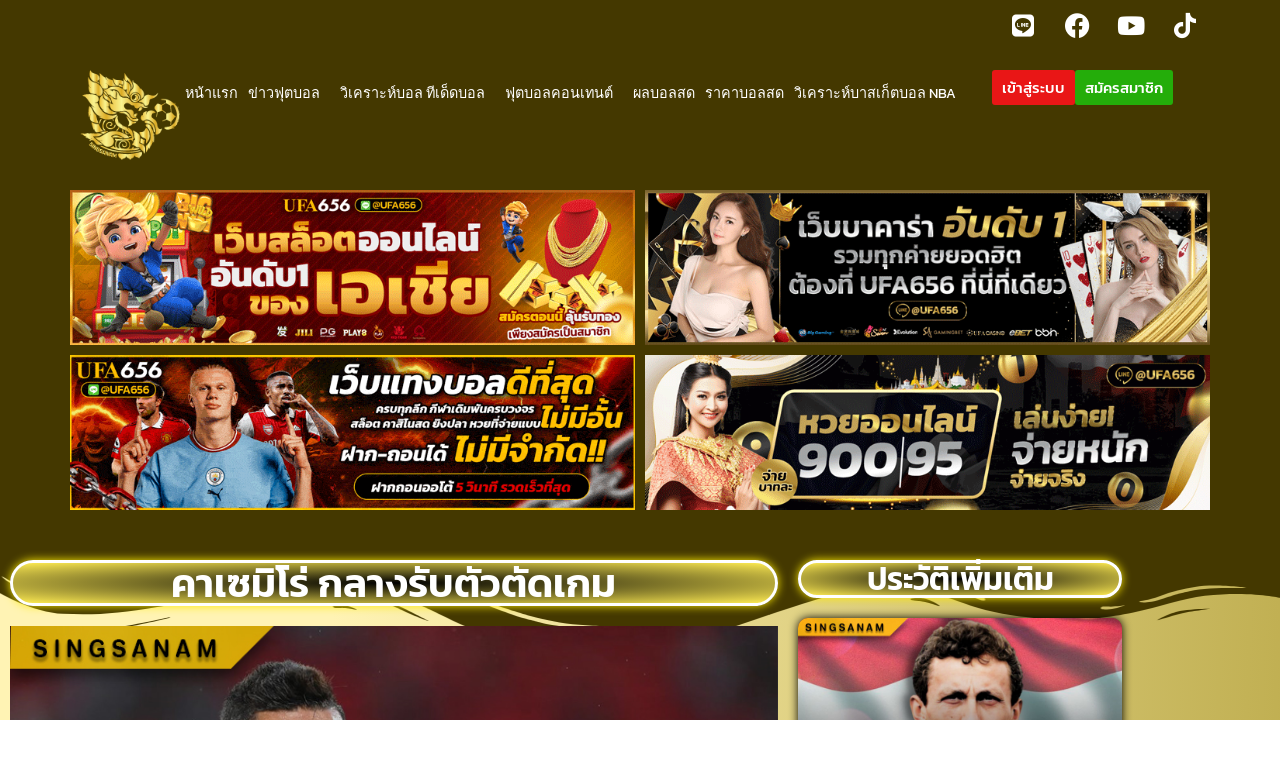

--- FILE ---
content_type: text/html; charset=UTF-8
request_url: https://singsanam.com/%E0%B8%84%E0%B8%B2%E0%B9%80%E0%B8%8B%E0%B8%A1%E0%B8%B4%E0%B9%82%E0%B8%A3%E0%B9%88/
body_size: 20784
content:
<!doctype html>
<html lang="en-US" prefix="og: https://ogp.me/ns#">
<head>
	<meta charset="UTF-8">
	<meta name="viewport" content="width=device-width, initial-scale=1">
	<link rel="profile" href="https://gmpg.org/xfn/11">
	
<!-- Search Engine Optimization by Rank Math PRO - https://rankmath.com/ -->
<title>ประวัตินักฟุตบอล : คาเซมิโร่ By Singsanam</title>
<meta name="description" content="ประวัติ และแรงบันดาลใจที่เพิ่มขึ้นของ คาเซมิโร่ มิดฟิลด์เลือดแซมบ้าตัวเก็งที่ครองโลกฟุตบอล"/>
<meta name="robots" content="index, follow, max-snippet:-1, max-video-preview:-1, max-image-preview:large"/>
<link rel="canonical" href="https://singsanam.com/%e0%b8%84%e0%b8%b2%e0%b9%80%e0%b8%8b%e0%b8%a1%e0%b8%b4%e0%b9%82%e0%b8%a3%e0%b9%88/" />
<meta property="og:locale" content="en_US" />
<meta property="og:type" content="article" />
<meta property="og:title" content="ประวัตินักฟุตบอล : คาเซมิโร่ By Singsanam" />
<meta property="og:description" content="ประวัติ และแรงบันดาลใจที่เพิ่มขึ้นของ คาเซมิโร่ มิดฟิลด์เลือดแซมบ้าตัวเก็งที่ครองโลกฟุตบอล" />
<meta property="og:url" content="https://singsanam.com/%e0%b8%84%e0%b8%b2%e0%b9%80%e0%b8%8b%e0%b8%a1%e0%b8%b4%e0%b9%82%e0%b8%a3%e0%b9%88/" />
<meta property="og:site_name" content="singsanam.com" />
<meta property="article:section" content="ประวัตินักฟุตบอล" />
<meta property="og:updated_time" content="2023-06-13T15:35:33+07:00" />
<meta property="og:image" content="https://singsanam.com/wp-content/uploads/2023/01/เ้เ้เ้เ้.jpg" />
<meta property="og:image:secure_url" content="https://singsanam.com/wp-content/uploads/2023/01/เ้เ้เ้เ้.jpg" />
<meta property="og:image:width" content="810" />
<meta property="og:image:height" content="510" />
<meta property="og:image:alt" content="ประวัตินักฟุตบอล คาเซมิโร่" />
<meta property="og:image:type" content="image/jpeg" />
<meta property="article:published_time" content="2023-01-05T21:29:53+07:00" />
<meta property="article:modified_time" content="2023-06-13T15:35:33+07:00" />
<meta name="twitter:card" content="summary_large_image" />
<meta name="twitter:title" content="ประวัตินักฟุตบอล : คาเซมิโร่ By Singsanam" />
<meta name="twitter:description" content="ประวัติ และแรงบันดาลใจที่เพิ่มขึ้นของ คาเซมิโร่ มิดฟิลด์เลือดแซมบ้าตัวเก็งที่ครองโลกฟุตบอล" />
<meta name="twitter:image" content="https://singsanam.com/wp-content/uploads/2023/01/เ้เ้เ้เ้.jpg" />
<meta name="twitter:label1" content="Written by" />
<meta name="twitter:data1" content="Editor" />
<meta name="twitter:label2" content="Time to read" />
<meta name="twitter:data2" content="2 minutes" />
<script type="application/ld+json" class="rank-math-schema-pro">{"@context":"https://schema.org","@graph":[{"@type":["Person","Organization"],"@id":"https://singsanam.com/#person","name":"akariansathian","logo":{"@type":"ImageObject","@id":"https://singsanam.com/#logo","url":"https://singsanam.com/wp-content/uploads/2021/03/singsanam-logo-1.png","contentUrl":"https://singsanam.com/wp-content/uploads/2021/03/singsanam-logo-1.png","caption":"akariansathian","inLanguage":"en-US","width":"620","height":"120"},"image":{"@type":"ImageObject","@id":"https://singsanam.com/#logo","url":"https://singsanam.com/wp-content/uploads/2021/03/singsanam-logo-1.png","contentUrl":"https://singsanam.com/wp-content/uploads/2021/03/singsanam-logo-1.png","caption":"akariansathian","inLanguage":"en-US","width":"620","height":"120"}},{"@type":"WebSite","@id":"https://singsanam.com/#website","url":"https://singsanam.com","name":"akariansathian","publisher":{"@id":"https://singsanam.com/#person"},"inLanguage":"en-US"},{"@type":"ImageObject","@id":"https://singsanam.com/wp-content/uploads/2023/01/\u0e40\u0e49\u0e40\u0e49\u0e40\u0e49\u0e40\u0e49.jpg","url":"https://singsanam.com/wp-content/uploads/2023/01/\u0e40\u0e49\u0e40\u0e49\u0e40\u0e49\u0e40\u0e49.jpg","width":"810","height":"510","caption":"\u0e1b\u0e23\u0e30\u0e27\u0e31\u0e15\u0e34\u0e19\u0e31\u0e01\u0e1f\u0e38\u0e15\u0e1a\u0e2d\u0e25 \u0e04\u0e32\u0e40\u0e0b\u0e21\u0e34\u0e42\u0e23\u0e48","inLanguage":"en-US"},{"@type":"WebPage","@id":"https://singsanam.com/%e0%b8%84%e0%b8%b2%e0%b9%80%e0%b8%8b%e0%b8%a1%e0%b8%b4%e0%b9%82%e0%b8%a3%e0%b9%88/#webpage","url":"https://singsanam.com/%e0%b8%84%e0%b8%b2%e0%b9%80%e0%b8%8b%e0%b8%a1%e0%b8%b4%e0%b9%82%e0%b8%a3%e0%b9%88/","name":"\u0e1b\u0e23\u0e30\u0e27\u0e31\u0e15\u0e34\u0e19\u0e31\u0e01\u0e1f\u0e38\u0e15\u0e1a\u0e2d\u0e25 : \u0e04\u0e32\u0e40\u0e0b\u0e21\u0e34\u0e42\u0e23\u0e48 By Singsanam","datePublished":"2023-01-05T21:29:53+07:00","dateModified":"2023-06-13T15:35:33+07:00","isPartOf":{"@id":"https://singsanam.com/#website"},"primaryImageOfPage":{"@id":"https://singsanam.com/wp-content/uploads/2023/01/\u0e40\u0e49\u0e40\u0e49\u0e40\u0e49\u0e40\u0e49.jpg"},"inLanguage":"en-US"},{"@type":"Person","@id":"https://singsanam.com/author/editor/","name":"Editor","url":"https://singsanam.com/author/editor/","image":{"@type":"ImageObject","@id":"https://secure.gravatar.com/avatar/4f942f9e90bbb4c7931ee087d631186e1ec057140bf1ed361bc1b816d1b16bab?s=96&amp;d=mm&amp;r=g","url":"https://secure.gravatar.com/avatar/4f942f9e90bbb4c7931ee087d631186e1ec057140bf1ed361bc1b816d1b16bab?s=96&amp;d=mm&amp;r=g","caption":"Editor","inLanguage":"en-US"}},{"@type":"BlogPosting","headline":"\u0e1b\u0e23\u0e30\u0e27\u0e31\u0e15\u0e34\u0e19\u0e31\u0e01\u0e1f\u0e38\u0e15\u0e1a\u0e2d\u0e25 : \u0e04\u0e32\u0e40\u0e0b\u0e21\u0e34\u0e42\u0e23\u0e48 By Singsanam","keywords":"\u0e1b\u0e23\u0e30\u0e27\u0e31\u0e15\u0e34\u0e19\u0e31\u0e01\u0e1f\u0e38\u0e15\u0e1a\u0e2d\u0e25 : \u0e04\u0e32\u0e40\u0e0b\u0e21\u0e34\u0e42\u0e23\u0e48","datePublished":"2023-01-05T21:29:53+07:00","dateModified":"2023-06-13T15:35:33+07:00","articleSection":"\u0e1b\u0e23\u0e30\u0e27\u0e31\u0e15\u0e34\u0e19\u0e31\u0e01\u0e1f\u0e38\u0e15\u0e1a\u0e2d\u0e25, \u0e1f\u0e38\u0e15\u0e1a\u0e2d\u0e25\u0e04\u0e2d\u0e19\u0e40\u0e17\u0e19\u0e15\u0e4c","author":{"@id":"https://singsanam.com/author/editor/","name":"Editor"},"publisher":{"@id":"https://singsanam.com/#person"},"description":"\u0e1b\u0e23\u0e30\u0e27\u0e31\u0e15\u0e34 \u0e41\u0e25\u0e30\u0e41\u0e23\u0e07\u0e1a\u0e31\u0e19\u0e14\u0e32\u0e25\u0e43\u0e08\u0e17\u0e35\u0e48\u0e40\u0e1e\u0e34\u0e48\u0e21\u0e02\u0e36\u0e49\u0e19\u0e02\u0e2d\u0e07 \u0e04\u0e32\u0e40\u0e0b\u0e21\u0e34\u0e42\u0e23\u0e48 \u0e21\u0e34\u0e14\u0e1f\u0e34\u0e25\u0e14\u0e4c\u0e40\u0e25\u0e37\u0e2d\u0e14\u0e41\u0e0b\u0e21\u0e1a\u0e49\u0e32\u0e15\u0e31\u0e27\u0e40\u0e01\u0e47\u0e07\u0e17\u0e35\u0e48\u0e04\u0e23\u0e2d\u0e07\u0e42\u0e25\u0e01\u0e1f\u0e38\u0e15\u0e1a\u0e2d\u0e25","name":"\u0e1b\u0e23\u0e30\u0e27\u0e31\u0e15\u0e34\u0e19\u0e31\u0e01\u0e1f\u0e38\u0e15\u0e1a\u0e2d\u0e25 : \u0e04\u0e32\u0e40\u0e0b\u0e21\u0e34\u0e42\u0e23\u0e48 By Singsanam","@id":"https://singsanam.com/%e0%b8%84%e0%b8%b2%e0%b9%80%e0%b8%8b%e0%b8%a1%e0%b8%b4%e0%b9%82%e0%b8%a3%e0%b9%88/#richSnippet","isPartOf":{"@id":"https://singsanam.com/%e0%b8%84%e0%b8%b2%e0%b9%80%e0%b8%8b%e0%b8%a1%e0%b8%b4%e0%b9%82%e0%b8%a3%e0%b9%88/#webpage"},"image":{"@id":"https://singsanam.com/wp-content/uploads/2023/01/\u0e40\u0e49\u0e40\u0e49\u0e40\u0e49\u0e40\u0e49.jpg"},"inLanguage":"en-US","mainEntityOfPage":{"@id":"https://singsanam.com/%e0%b8%84%e0%b8%b2%e0%b9%80%e0%b8%8b%e0%b8%a1%e0%b8%b4%e0%b9%82%e0%b8%a3%e0%b9%88/#webpage"}}]}</script>
<!-- /Rank Math WordPress SEO plugin -->

<link rel='dns-prefetch' href='//www.googletagmanager.com' />
<link rel="alternate" type="application/rss+xml" title="singsanam.com &raquo; Feed" href="https://singsanam.com/feed/" />
<link rel="alternate" title="oEmbed (JSON)" type="application/json+oembed" href="https://singsanam.com/wp-json/oembed/1.0/embed?url=https%3A%2F%2Fsingsanam.com%2F%25e0%25b8%2584%25e0%25b8%25b2%25e0%25b9%2580%25e0%25b8%258b%25e0%25b8%25a1%25e0%25b8%25b4%25e0%25b9%2582%25e0%25b8%25a3%25e0%25b9%2588%2F" />
<link rel="alternate" title="oEmbed (XML)" type="text/xml+oembed" href="https://singsanam.com/wp-json/oembed/1.0/embed?url=https%3A%2F%2Fsingsanam.com%2F%25e0%25b8%2584%25e0%25b8%25b2%25e0%25b9%2580%25e0%25b8%258b%25e0%25b8%25a1%25e0%25b8%25b4%25e0%25b9%2582%25e0%25b8%25a3%25e0%25b9%2588%2F&#038;format=xml" />
<style id='wp-img-auto-sizes-contain-inline-css'>
img:is([sizes=auto i],[sizes^="auto," i]){contain-intrinsic-size:3000px 1500px}
/*# sourceURL=wp-img-auto-sizes-contain-inline-css */
</style>
<style id='wp-emoji-styles-inline-css'>

	img.wp-smiley, img.emoji {
		display: inline !important;
		border: none !important;
		box-shadow: none !important;
		height: 1em !important;
		width: 1em !important;
		margin: 0 0.07em !important;
		vertical-align: -0.1em !important;
		background: none !important;
		padding: 0 !important;
	}
/*# sourceURL=wp-emoji-styles-inline-css */
</style>
<style id='global-styles-inline-css'>
:root{--wp--preset--aspect-ratio--square: 1;--wp--preset--aspect-ratio--4-3: 4/3;--wp--preset--aspect-ratio--3-4: 3/4;--wp--preset--aspect-ratio--3-2: 3/2;--wp--preset--aspect-ratio--2-3: 2/3;--wp--preset--aspect-ratio--16-9: 16/9;--wp--preset--aspect-ratio--9-16: 9/16;--wp--preset--color--black: #000000;--wp--preset--color--cyan-bluish-gray: #abb8c3;--wp--preset--color--white: #ffffff;--wp--preset--color--pale-pink: #f78da7;--wp--preset--color--vivid-red: #cf2e2e;--wp--preset--color--luminous-vivid-orange: #ff6900;--wp--preset--color--luminous-vivid-amber: #fcb900;--wp--preset--color--light-green-cyan: #7bdcb5;--wp--preset--color--vivid-green-cyan: #00d084;--wp--preset--color--pale-cyan-blue: #8ed1fc;--wp--preset--color--vivid-cyan-blue: #0693e3;--wp--preset--color--vivid-purple: #9b51e0;--wp--preset--gradient--vivid-cyan-blue-to-vivid-purple: linear-gradient(135deg,rgb(6,147,227) 0%,rgb(155,81,224) 100%);--wp--preset--gradient--light-green-cyan-to-vivid-green-cyan: linear-gradient(135deg,rgb(122,220,180) 0%,rgb(0,208,130) 100%);--wp--preset--gradient--luminous-vivid-amber-to-luminous-vivid-orange: linear-gradient(135deg,rgb(252,185,0) 0%,rgb(255,105,0) 100%);--wp--preset--gradient--luminous-vivid-orange-to-vivid-red: linear-gradient(135deg,rgb(255,105,0) 0%,rgb(207,46,46) 100%);--wp--preset--gradient--very-light-gray-to-cyan-bluish-gray: linear-gradient(135deg,rgb(238,238,238) 0%,rgb(169,184,195) 100%);--wp--preset--gradient--cool-to-warm-spectrum: linear-gradient(135deg,rgb(74,234,220) 0%,rgb(151,120,209) 20%,rgb(207,42,186) 40%,rgb(238,44,130) 60%,rgb(251,105,98) 80%,rgb(254,248,76) 100%);--wp--preset--gradient--blush-light-purple: linear-gradient(135deg,rgb(255,206,236) 0%,rgb(152,150,240) 100%);--wp--preset--gradient--blush-bordeaux: linear-gradient(135deg,rgb(254,205,165) 0%,rgb(254,45,45) 50%,rgb(107,0,62) 100%);--wp--preset--gradient--luminous-dusk: linear-gradient(135deg,rgb(255,203,112) 0%,rgb(199,81,192) 50%,rgb(65,88,208) 100%);--wp--preset--gradient--pale-ocean: linear-gradient(135deg,rgb(255,245,203) 0%,rgb(182,227,212) 50%,rgb(51,167,181) 100%);--wp--preset--gradient--electric-grass: linear-gradient(135deg,rgb(202,248,128) 0%,rgb(113,206,126) 100%);--wp--preset--gradient--midnight: linear-gradient(135deg,rgb(2,3,129) 0%,rgb(40,116,252) 100%);--wp--preset--font-size--small: 13px;--wp--preset--font-size--medium: 20px;--wp--preset--font-size--large: 36px;--wp--preset--font-size--x-large: 42px;--wp--preset--spacing--20: 0.44rem;--wp--preset--spacing--30: 0.67rem;--wp--preset--spacing--40: 1rem;--wp--preset--spacing--50: 1.5rem;--wp--preset--spacing--60: 2.25rem;--wp--preset--spacing--70: 3.38rem;--wp--preset--spacing--80: 5.06rem;--wp--preset--shadow--natural: 6px 6px 9px rgba(0, 0, 0, 0.2);--wp--preset--shadow--deep: 12px 12px 50px rgba(0, 0, 0, 0.4);--wp--preset--shadow--sharp: 6px 6px 0px rgba(0, 0, 0, 0.2);--wp--preset--shadow--outlined: 6px 6px 0px -3px rgb(255, 255, 255), 6px 6px rgb(0, 0, 0);--wp--preset--shadow--crisp: 6px 6px 0px rgb(0, 0, 0);}:root { --wp--style--global--content-size: 800px;--wp--style--global--wide-size: 1200px; }:where(body) { margin: 0; }.wp-site-blocks > .alignleft { float: left; margin-right: 2em; }.wp-site-blocks > .alignright { float: right; margin-left: 2em; }.wp-site-blocks > .aligncenter { justify-content: center; margin-left: auto; margin-right: auto; }:where(.wp-site-blocks) > * { margin-block-start: 24px; margin-block-end: 0; }:where(.wp-site-blocks) > :first-child { margin-block-start: 0; }:where(.wp-site-blocks) > :last-child { margin-block-end: 0; }:root { --wp--style--block-gap: 24px; }:root :where(.is-layout-flow) > :first-child{margin-block-start: 0;}:root :where(.is-layout-flow) > :last-child{margin-block-end: 0;}:root :where(.is-layout-flow) > *{margin-block-start: 24px;margin-block-end: 0;}:root :where(.is-layout-constrained) > :first-child{margin-block-start: 0;}:root :where(.is-layout-constrained) > :last-child{margin-block-end: 0;}:root :where(.is-layout-constrained) > *{margin-block-start: 24px;margin-block-end: 0;}:root :where(.is-layout-flex){gap: 24px;}:root :where(.is-layout-grid){gap: 24px;}.is-layout-flow > .alignleft{float: left;margin-inline-start: 0;margin-inline-end: 2em;}.is-layout-flow > .alignright{float: right;margin-inline-start: 2em;margin-inline-end: 0;}.is-layout-flow > .aligncenter{margin-left: auto !important;margin-right: auto !important;}.is-layout-constrained > .alignleft{float: left;margin-inline-start: 0;margin-inline-end: 2em;}.is-layout-constrained > .alignright{float: right;margin-inline-start: 2em;margin-inline-end: 0;}.is-layout-constrained > .aligncenter{margin-left: auto !important;margin-right: auto !important;}.is-layout-constrained > :where(:not(.alignleft):not(.alignright):not(.alignfull)){max-width: var(--wp--style--global--content-size);margin-left: auto !important;margin-right: auto !important;}.is-layout-constrained > .alignwide{max-width: var(--wp--style--global--wide-size);}body .is-layout-flex{display: flex;}.is-layout-flex{flex-wrap: wrap;align-items: center;}.is-layout-flex > :is(*, div){margin: 0;}body .is-layout-grid{display: grid;}.is-layout-grid > :is(*, div){margin: 0;}body{padding-top: 0px;padding-right: 0px;padding-bottom: 0px;padding-left: 0px;}a:where(:not(.wp-element-button)){text-decoration: underline;}:root :where(.wp-element-button, .wp-block-button__link){background-color: #32373c;border-width: 0;color: #fff;font-family: inherit;font-size: inherit;font-style: inherit;font-weight: inherit;letter-spacing: inherit;line-height: inherit;padding-top: calc(0.667em + 2px);padding-right: calc(1.333em + 2px);padding-bottom: calc(0.667em + 2px);padding-left: calc(1.333em + 2px);text-decoration: none;text-transform: inherit;}.has-black-color{color: var(--wp--preset--color--black) !important;}.has-cyan-bluish-gray-color{color: var(--wp--preset--color--cyan-bluish-gray) !important;}.has-white-color{color: var(--wp--preset--color--white) !important;}.has-pale-pink-color{color: var(--wp--preset--color--pale-pink) !important;}.has-vivid-red-color{color: var(--wp--preset--color--vivid-red) !important;}.has-luminous-vivid-orange-color{color: var(--wp--preset--color--luminous-vivid-orange) !important;}.has-luminous-vivid-amber-color{color: var(--wp--preset--color--luminous-vivid-amber) !important;}.has-light-green-cyan-color{color: var(--wp--preset--color--light-green-cyan) !important;}.has-vivid-green-cyan-color{color: var(--wp--preset--color--vivid-green-cyan) !important;}.has-pale-cyan-blue-color{color: var(--wp--preset--color--pale-cyan-blue) !important;}.has-vivid-cyan-blue-color{color: var(--wp--preset--color--vivid-cyan-blue) !important;}.has-vivid-purple-color{color: var(--wp--preset--color--vivid-purple) !important;}.has-black-background-color{background-color: var(--wp--preset--color--black) !important;}.has-cyan-bluish-gray-background-color{background-color: var(--wp--preset--color--cyan-bluish-gray) !important;}.has-white-background-color{background-color: var(--wp--preset--color--white) !important;}.has-pale-pink-background-color{background-color: var(--wp--preset--color--pale-pink) !important;}.has-vivid-red-background-color{background-color: var(--wp--preset--color--vivid-red) !important;}.has-luminous-vivid-orange-background-color{background-color: var(--wp--preset--color--luminous-vivid-orange) !important;}.has-luminous-vivid-amber-background-color{background-color: var(--wp--preset--color--luminous-vivid-amber) !important;}.has-light-green-cyan-background-color{background-color: var(--wp--preset--color--light-green-cyan) !important;}.has-vivid-green-cyan-background-color{background-color: var(--wp--preset--color--vivid-green-cyan) !important;}.has-pale-cyan-blue-background-color{background-color: var(--wp--preset--color--pale-cyan-blue) !important;}.has-vivid-cyan-blue-background-color{background-color: var(--wp--preset--color--vivid-cyan-blue) !important;}.has-vivid-purple-background-color{background-color: var(--wp--preset--color--vivid-purple) !important;}.has-black-border-color{border-color: var(--wp--preset--color--black) !important;}.has-cyan-bluish-gray-border-color{border-color: var(--wp--preset--color--cyan-bluish-gray) !important;}.has-white-border-color{border-color: var(--wp--preset--color--white) !important;}.has-pale-pink-border-color{border-color: var(--wp--preset--color--pale-pink) !important;}.has-vivid-red-border-color{border-color: var(--wp--preset--color--vivid-red) !important;}.has-luminous-vivid-orange-border-color{border-color: var(--wp--preset--color--luminous-vivid-orange) !important;}.has-luminous-vivid-amber-border-color{border-color: var(--wp--preset--color--luminous-vivid-amber) !important;}.has-light-green-cyan-border-color{border-color: var(--wp--preset--color--light-green-cyan) !important;}.has-vivid-green-cyan-border-color{border-color: var(--wp--preset--color--vivid-green-cyan) !important;}.has-pale-cyan-blue-border-color{border-color: var(--wp--preset--color--pale-cyan-blue) !important;}.has-vivid-cyan-blue-border-color{border-color: var(--wp--preset--color--vivid-cyan-blue) !important;}.has-vivid-purple-border-color{border-color: var(--wp--preset--color--vivid-purple) !important;}.has-vivid-cyan-blue-to-vivid-purple-gradient-background{background: var(--wp--preset--gradient--vivid-cyan-blue-to-vivid-purple) !important;}.has-light-green-cyan-to-vivid-green-cyan-gradient-background{background: var(--wp--preset--gradient--light-green-cyan-to-vivid-green-cyan) !important;}.has-luminous-vivid-amber-to-luminous-vivid-orange-gradient-background{background: var(--wp--preset--gradient--luminous-vivid-amber-to-luminous-vivid-orange) !important;}.has-luminous-vivid-orange-to-vivid-red-gradient-background{background: var(--wp--preset--gradient--luminous-vivid-orange-to-vivid-red) !important;}.has-very-light-gray-to-cyan-bluish-gray-gradient-background{background: var(--wp--preset--gradient--very-light-gray-to-cyan-bluish-gray) !important;}.has-cool-to-warm-spectrum-gradient-background{background: var(--wp--preset--gradient--cool-to-warm-spectrum) !important;}.has-blush-light-purple-gradient-background{background: var(--wp--preset--gradient--blush-light-purple) !important;}.has-blush-bordeaux-gradient-background{background: var(--wp--preset--gradient--blush-bordeaux) !important;}.has-luminous-dusk-gradient-background{background: var(--wp--preset--gradient--luminous-dusk) !important;}.has-pale-ocean-gradient-background{background: var(--wp--preset--gradient--pale-ocean) !important;}.has-electric-grass-gradient-background{background: var(--wp--preset--gradient--electric-grass) !important;}.has-midnight-gradient-background{background: var(--wp--preset--gradient--midnight) !important;}.has-small-font-size{font-size: var(--wp--preset--font-size--small) !important;}.has-medium-font-size{font-size: var(--wp--preset--font-size--medium) !important;}.has-large-font-size{font-size: var(--wp--preset--font-size--large) !important;}.has-x-large-font-size{font-size: var(--wp--preset--font-size--x-large) !important;}
:root :where(.wp-block-pullquote){font-size: 1.5em;line-height: 1.6;}
/*# sourceURL=global-styles-inline-css */
</style>
<link rel='stylesheet' id='hello-elementor-css' href='https://singsanam.com/wp-content/themes/hello-elementor/assets/css/reset.css?ver=3.4.5' media='all' />
<link rel='stylesheet' id='hello-elementor-theme-style-css' href='https://singsanam.com/wp-content/themes/hello-elementor/assets/css/theme.css?ver=3.4.5' media='all' />
<link rel='stylesheet' id='hello-elementor-header-footer-css' href='https://singsanam.com/wp-content/themes/hello-elementor/assets/css/header-footer.css?ver=3.4.5' media='all' />
<link rel='stylesheet' id='e-animation-pulse-grow-css' href='https://singsanam.com/wp-content/plugins/elementor/assets/lib/animations/styles/e-animation-pulse-grow.min.css?ver=3.34.1' media='all' />
<link rel='stylesheet' id='elementor-frontend-css' href='https://singsanam.com/wp-content/plugins/elementor/assets/css/frontend.min.css?ver=3.34.1' media='all' />
<link rel='stylesheet' id='widget-social-icons-css' href='https://singsanam.com/wp-content/plugins/elementor/assets/css/widget-social-icons.min.css?ver=3.34.1' media='all' />
<link rel='stylesheet' id='e-apple-webkit-css' href='https://singsanam.com/wp-content/plugins/elementor/assets/css/conditionals/apple-webkit.min.css?ver=3.34.1' media='all' />
<link rel='stylesheet' id='widget-image-css' href='https://singsanam.com/wp-content/plugins/elementor/assets/css/widget-image.min.css?ver=3.34.1' media='all' />
<link rel='stylesheet' id='widget-nav-menu-css' href='https://singsanam.com/wp-content/plugins/elementor-pro/assets/css/widget-nav-menu.min.css?ver=3.34.0' media='all' />
<link rel='stylesheet' id='elementor-icons-css' href='https://singsanam.com/wp-content/plugins/elementor/assets/lib/eicons/css/elementor-icons.min.css?ver=5.45.0' media='all' />
<link rel='stylesheet' id='elementor-post-9-css' href='https://singsanam.com/wp-content/uploads/elementor/css/post-9.css?ver=1768423397' media='all' />
<link rel='stylesheet' id='widget-spacer-css' href='https://singsanam.com/wp-content/plugins/elementor/assets/css/widget-spacer.min.css?ver=3.34.1' media='all' />
<link rel='stylesheet' id='widget-heading-css' href='https://singsanam.com/wp-content/plugins/elementor/assets/css/widget-heading.min.css?ver=3.34.1' media='all' />
<link rel='stylesheet' id='widget-divider-css' href='https://singsanam.com/wp-content/plugins/elementor/assets/css/widget-divider.min.css?ver=3.34.1' media='all' />
<link rel='stylesheet' id='widget-posts-css' href='https://singsanam.com/wp-content/plugins/elementor-pro/assets/css/widget-posts.min.css?ver=3.34.0' media='all' />
<link rel='stylesheet' id='e-shapes-css' href='https://singsanam.com/wp-content/plugins/elementor/assets/css/conditionals/shapes.min.css?ver=3.34.1' media='all' />
<link rel='stylesheet' id='elementor-post-57096-css' href='https://singsanam.com/wp-content/uploads/elementor/css/post-57096.css?ver=1768496487' media='all' />
<link rel='stylesheet' id='elementor-post-14-css' href='https://singsanam.com/wp-content/uploads/elementor/css/post-14.css?ver=1768423398' media='all' />
<link rel='stylesheet' id='elementor-post-29-css' href='https://singsanam.com/wp-content/uploads/elementor/css/post-29.css?ver=1768423398' media='all' />
<link rel='stylesheet' id='taxopress-frontend-css-css' href='https://singsanam.com/wp-content/plugins/simple-tags/assets/frontend/css/frontend.css?ver=3.43.0' media='all' />
<link rel='stylesheet' id='hello-elementor-child-style-css' href='https://singsanam.com/wp-content/themes/hello-theme-child-master/style.css?ver=2.0.0' media='all' />
<link rel='stylesheet' id='wpr-text-animations-css-css' href='https://singsanam.com/wp-content/plugins/royal-elementor-addons/assets/css/lib/animations/text-animations.min.css?ver=1.7.1045' media='all' />
<link rel='stylesheet' id='wpr-addons-css-css' href='https://singsanam.com/wp-content/plugins/royal-elementor-addons/assets/css/frontend.min.css?ver=1.7.1045' media='all' />
<link rel='stylesheet' id='font-awesome-5-all-css' href='https://singsanam.com/wp-content/plugins/elementor/assets/lib/font-awesome/css/all.min.css?ver=1.7.1045' media='all' />
<link rel='stylesheet' id='elementor-gf-local-kanit-css' href='https://singsanam.com/wp-content/uploads/elementor/google-fonts/css/kanit.css?ver=1743046625' media='all' />
<link rel='stylesheet' id='elementor-icons-shared-0-css' href='https://singsanam.com/wp-content/plugins/elementor/assets/lib/font-awesome/css/fontawesome.min.css?ver=5.15.3' media='all' />
<link rel='stylesheet' id='elementor-icons-fa-brands-css' href='https://singsanam.com/wp-content/plugins/elementor/assets/lib/font-awesome/css/brands.min.css?ver=5.15.3' media='all' />
<script data-cfasync="false" src="https://singsanam.com/wp-includes/js/jquery/jquery.min.js?ver=3.7.1" id="jquery-core-js"></script>
<script data-cfasync="false" src="https://singsanam.com/wp-includes/js/jquery/jquery-migrate.min.js?ver=3.4.1" id="jquery-migrate-js"></script>
<script src="https://singsanam.com/wp-content/plugins/simple-tags/assets/frontend/js/frontend.js?ver=3.43.0" id="taxopress-frontend-js-js"></script>
<link rel="https://api.w.org/" href="https://singsanam.com/wp-json/" /><link rel="alternate" title="JSON" type="application/json" href="https://singsanam.com/wp-json/wp/v2/posts/57096" /><link rel="EditURI" type="application/rsd+xml" title="RSD" href="https://singsanam.com/xmlrpc.php?rsd" />

<link rel='shortlink' href='https://singsanam.com/?p=57096' />
<meta name="generator" content="Site Kit by Google 1.170.0" /><meta name="generator" content="Elementor 3.34.1; features: additional_custom_breakpoints; settings: css_print_method-external, google_font-enabled, font_display-auto">
<meta name="google-site-verification" content="VPSOnICUq0cgY3NqkcrWYYhM4WS8M199Rt55FB8M9zE" />
<style>
	.-tags .elementor-post-info__terms-list-item{
		border-radius: 10px;
    background: #eeeeee;
    padding: 2px 10px;
    color: #000;
	}
	.-tags .elementor-post-info__terms-list-item:not(:last-child){
		margin-right : 5px
	}
	.-tags .elementor-post-info__terms-list-item:hover{
		color : #e56b03
	}	
	.-tags .elementor-post-info__item-prefix{
		border-radius: 10px;
    background: #e56b03;
    padding: 2px 10px;
    color: #fff;
    font-weight: bold;
	}
</style>

<!-- Meta Pixel Code -->
<script type='text/javascript'>
!function(f,b,e,v,n,t,s){if(f.fbq)return;n=f.fbq=function(){n.callMethod?
n.callMethod.apply(n,arguments):n.queue.push(arguments)};if(!f._fbq)f._fbq=n;
n.push=n;n.loaded=!0;n.version='2.0';n.queue=[];t=b.createElement(e);t.async=!0;
t.src=v;s=b.getElementsByTagName(e)[0];s.parentNode.insertBefore(t,s)}(window,
document,'script','https://connect.facebook.net/en_US/fbevents.js');
</script>
<!-- End Meta Pixel Code -->
<script type='text/javascript'>var url = window.location.origin + '?ob=open-bridge';
            fbq('set', 'openbridge', '875378689980891', url);
fbq('init', '875378689980891', {}, {
    "agent": "wordpress-6.9-4.1.5"
})</script><script type='text/javascript'>
    fbq('track', 'PageView', []);
  </script>			<style>
				.e-con.e-parent:nth-of-type(n+4):not(.e-lazyloaded):not(.e-no-lazyload),
				.e-con.e-parent:nth-of-type(n+4):not(.e-lazyloaded):not(.e-no-lazyload) * {
					background-image: none !important;
				}
				@media screen and (max-height: 1024px) {
					.e-con.e-parent:nth-of-type(n+3):not(.e-lazyloaded):not(.e-no-lazyload),
					.e-con.e-parent:nth-of-type(n+3):not(.e-lazyloaded):not(.e-no-lazyload) * {
						background-image: none !important;
					}
				}
				@media screen and (max-height: 640px) {
					.e-con.e-parent:nth-of-type(n+2):not(.e-lazyloaded):not(.e-no-lazyload),
					.e-con.e-parent:nth-of-type(n+2):not(.e-lazyloaded):not(.e-no-lazyload) * {
						background-image: none !important;
					}
				}
			</style>
			<meta name="facebook-domain-verification" content="7khn0all8gddu8mfd6a17rjuqasmtb" />
<meta name="google-site-verification" content="kT9MSlD40DEfYR58v0o5lRUtLoN3xULjhKiq9CkU0Sc" />

<!-- Google tag (gtag.js) -->
<script async src="https://www.googletagmanager.com/gtag/js?id=G-5J6912DW6E"></script>
<script>
  window.dataLayer = window.dataLayer || [];
  function gtag(){dataLayer.push(arguments);}
  gtag('js', new Date());

  gtag('config', 'G-5J6912DW6E');
</script><link rel="icon" href="https://singsanam.com/wp-content/uploads/2021/03/สิงห์สนาม.png" sizes="32x32" />
<link rel="icon" href="https://singsanam.com/wp-content/uploads/2021/03/สิงห์สนาม.png" sizes="192x192" />
<link rel="apple-touch-icon" href="https://singsanam.com/wp-content/uploads/2021/03/สิงห์สนาม.png" />
<meta name="msapplication-TileImage" content="https://singsanam.com/wp-content/uploads/2021/03/สิงห์สนาม.png" />
<style id="wpr_lightbox_styles">
				.lg-backdrop {
					background-color: rgba(0,0,0,0.6) !important;
				}
				.lg-toolbar,
				.lg-dropdown {
					background-color: rgba(0,0,0,0.8) !important;
				}
				.lg-dropdown:after {
					border-bottom-color: rgba(0,0,0,0.8) !important;
				}
				.lg-sub-html {
					background-color: rgba(0,0,0,0.8) !important;
				}
				.lg-thumb-outer,
				.lg-progress-bar {
					background-color: #444444 !important;
				}
				.lg-progress {
					background-color: #a90707 !important;
				}
				.lg-icon {
					color: #efefef !important;
					font-size: 20px !important;
				}
				.lg-icon.lg-toogle-thumb {
					font-size: 24px !important;
				}
				.lg-icon:hover,
				.lg-dropdown-text:hover {
					color: #ffffff !important;
				}
				.lg-sub-html,
				.lg-dropdown-text {
					color: #efefef !important;
					font-size: 14px !important;
				}
				#lg-counter {
					color: #efefef !important;
					font-size: 14px !important;
				}
				.lg-prev,
				.lg-next {
					font-size: 35px !important;
				}

				/* Defaults */
				.lg-icon {
				background-color: transparent !important;
				}

				#lg-counter {
				opacity: 0.9;
				}

				.lg-thumb-outer {
				padding: 0 10px;
				}

				.lg-thumb-item {
				border-radius: 0 !important;
				border: none !important;
				opacity: 0.5;
				}

				.lg-thumb-item.active {
					opacity: 1;
				}
	         </style></head>
<body class="wp-singular post-template-default single single-post postid-57096 single-format-standard wp-custom-logo wp-embed-responsive wp-theme-hello-elementor wp-child-theme-hello-theme-child-master hello-elementor-default elementor-default elementor-kit-9 elementor-page elementor-page-57096">



<!-- Meta Pixel Code -->
<noscript>
<img height="1" width="1" style="display:none" alt="fbpx"
src="https://www.facebook.com/tr?id=875378689980891&ev=PageView&noscript=1" />
</noscript>
<!-- End Meta Pixel Code -->

<a class="skip-link screen-reader-text" href="#content">Skip to content</a>

		<header data-elementor-type="header" data-elementor-id="14" class="elementor elementor-14 elementor-location-header" data-elementor-post-type="elementor_library">
			<div class="elementor-element elementor-element-129537f elementor-hidden-tablet elementor-hidden-mobile e-flex e-con-boxed wpr-particle-no wpr-jarallax-no wpr-parallax-no wpr-sticky-section-no e-con e-parent" data-id="129537f" data-element_type="container" data-settings="{&quot;background_background&quot;:&quot;classic&quot;}">
					<div class="e-con-inner">
				<div class="elementor-element elementor-element-21e579a elementor-shape-rounded elementor-grid-0 e-grid-align-center elementor-widget elementor-widget-social-icons" data-id="21e579a" data-element_type="widget" data-widget_type="social-icons.default">
				<div class="elementor-widget-container">
							<div class="elementor-social-icons-wrapper elementor-grid" role="list">
							<span class="elementor-grid-item" role="listitem">
					<a class="elementor-icon elementor-social-icon elementor-social-icon-line elementor-animation-pulse-grow elementor-repeater-item-9e4f8e2" href="https://line.me/R/ti/p/@384hbtdg" target="_blank">
						<span class="elementor-screen-only">Line</span>
						<i aria-hidden="true" class="fab fa-line"></i>					</a>
				</span>
							<span class="elementor-grid-item" role="listitem">
					<a class="elementor-icon elementor-social-icon elementor-social-icon-facebook elementor-animation-pulse-grow elementor-repeater-item-5d1684c" href="https://www.facebook.com/singsaname.official" target="_blank">
						<span class="elementor-screen-only">Facebook</span>
						<i aria-hidden="true" class="fab fa-facebook"></i>					</a>
				</span>
							<span class="elementor-grid-item" role="listitem">
					<a class="elementor-icon elementor-social-icon elementor-social-icon-youtube elementor-animation-pulse-grow elementor-repeater-item-a7ac5d4" href="https://www.youtube.com/@singsanamfootball/featured" target="_blank">
						<span class="elementor-screen-only">Youtube</span>
						<i aria-hidden="true" class="fab fa-youtube"></i>					</a>
				</span>
							<span class="elementor-grid-item" role="listitem">
					<a class="elementor-icon elementor-social-icon elementor-social-icon-tiktok elementor-animation-pulse-grow elementor-repeater-item-1eb71fc" href="https://www.tiktok.com/@singsanam_football?lang=th-TH" target="_blank">
						<span class="elementor-screen-only">Tiktok</span>
						<i aria-hidden="true" class="fab fa-tiktok"></i>					</a>
				</span>
					</div>
						</div>
				</div>
					</div>
				</div>
		<div class="elementor-element elementor-element-7e28976 e-flex e-con-boxed wpr-particle-no wpr-jarallax-no wpr-parallax-no wpr-sticky-section-no e-con e-parent" data-id="7e28976" data-element_type="container" data-settings="{&quot;background_background&quot;:&quot;classic&quot;}">
					<div class="e-con-inner">
		<div class="elementor-element elementor-element-e977169 e-con-full e-flex wpr-particle-no wpr-jarallax-no wpr-parallax-no wpr-sticky-section-no e-con e-child" data-id="e977169" data-element_type="container" data-settings="{&quot;background_background&quot;:&quot;classic&quot;}">
				<div class="elementor-element elementor-element-51911eb e-transform elementor-widget elementor-widget-theme-site-logo elementor-widget-image" data-id="51911eb" data-element_type="widget" data-settings="{&quot;_transform_scale_effect_hover&quot;:{&quot;unit&quot;:&quot;px&quot;,&quot;size&quot;:1.1,&quot;sizes&quot;:[]},&quot;_transform_scale_effect_hover_tablet&quot;:{&quot;unit&quot;:&quot;px&quot;,&quot;size&quot;:&quot;&quot;,&quot;sizes&quot;:[]},&quot;_transform_scale_effect_hover_mobile&quot;:{&quot;unit&quot;:&quot;px&quot;,&quot;size&quot;:&quot;&quot;,&quot;sizes&quot;:[]}}" data-widget_type="theme-site-logo.default">
				<div class="elementor-widget-container">
											<a href="https://singsanam.com">
			<img width="129" height="116" src="https://singsanam.com/wp-content/uploads/2021/03/สิงห์สนาม.png" class="attachment-full size-full wp-image-99144" alt="สิงห์สนาม" />				</a>
											</div>
				</div>
				<div class="elementor-element elementor-element-4c49ac8 elementor-nav-menu__align-start elementor-nav-menu--dropdown-mobile elementor-nav-menu__text-align-center elementor-nav-menu--stretch elementor-nav-menu--toggle elementor-nav-menu--burger elementor-widget elementor-widget-nav-menu" data-id="4c49ac8" data-element_type="widget" data-settings="{&quot;submenu_icon&quot;:{&quot;value&quot;:&quot;&lt;i class=\&quot;\&quot; aria-hidden=\&quot;true\&quot;&gt;&lt;\/i&gt;&quot;,&quot;library&quot;:&quot;&quot;},&quot;full_width&quot;:&quot;stretch&quot;,&quot;layout&quot;:&quot;horizontal&quot;,&quot;toggle&quot;:&quot;burger&quot;}" data-widget_type="nav-menu.default">
				<div class="elementor-widget-container">
								<nav aria-label="Menu" class="elementor-nav-menu--main elementor-nav-menu__container elementor-nav-menu--layout-horizontal e--pointer-background e--animation-fade">
				<ul id="menu-1-4c49ac8" class="elementor-nav-menu"><li class="menu-item menu-item-type-custom menu-item-object-custom menu-item-home menu-item-53131"><a href="https://singsanam.com/" class="elementor-item">หน้าแรก</a></li>
<li class="menu-item menu-item-type-post_type menu-item-object-page menu-item-has-children menu-item-39858"><a href="https://singsanam.com/%e0%b8%82%e0%b9%88%e0%b8%b2%e0%b8%a7%e0%b8%9f%e0%b8%b8%e0%b8%95%e0%b8%9a%e0%b8%ad%e0%b8%a5/" class="elementor-item">ข่าวฟุตบอล</a>
<ul class="sub-menu elementor-nav-menu--dropdown">
	<li class="menu-item menu-item-type-post_type menu-item-object-page menu-item-39903"><a href="https://singsanam.com/%e0%b8%82%e0%b9%88%e0%b8%b2%e0%b8%a7%e0%b8%9f%e0%b8%b8%e0%b8%95%e0%b8%9a%e0%b8%ad%e0%b8%a5%e0%b8%95%e0%b9%88%e0%b8%b2%e0%b8%87%e0%b8%9b%e0%b8%a3%e0%b8%b0%e0%b9%80%e0%b8%97%e0%b8%a8/" class="elementor-sub-item">ข่าวฟุตบอลต่างประเทศ</a></li>
	<li class="menu-item menu-item-type-post_type menu-item-object-page menu-item-40950"><a href="https://singsanam.com/%e0%b8%82%e0%b9%88%e0%b8%b2%e0%b8%a7%e0%b8%9f%e0%b8%b8%e0%b8%95%e0%b8%9a%e0%b8%ad%e0%b8%a5%e0%b9%84%e0%b8%97%e0%b8%a2/" class="elementor-sub-item">ข่าวฟุตบอลไทย</a></li>
</ul>
</li>
<li class="menu-item menu-item-type-post_type menu-item-object-page menu-item-has-children menu-item-39861"><a href="https://singsanam.com/%e0%b8%97%e0%b8%b5%e0%b9%80%e0%b8%94%e0%b9%87%e0%b8%94%e0%b8%9a%e0%b8%ad%e0%b8%a5%e0%b9%84%e0%b8%97%e0%b8%a2%e0%b8%a5%e0%b8%b5%e0%b8%81/" class="elementor-item">วิเคราะห์บอล ทีเด็ดบอล</a>
<ul class="sub-menu elementor-nav-menu--dropdown">
	<li class="menu-item menu-item-type-post_type menu-item-object-page menu-item-39862"><a href="https://singsanam.com/%e0%b8%a7%e0%b8%b4%e0%b9%80%e0%b8%84%e0%b8%a3%e0%b8%b2%e0%b8%b0%e0%b8%ab%e0%b9%8c%e0%b8%9a%e0%b8%ad%e0%b8%a5%e0%b8%95%e0%b9%88%e0%b8%b2%e0%b8%87%e0%b8%9b%e0%b8%a3%e0%b8%b0%e0%b9%80%e0%b8%97%e0%b8%a8/" class="elementor-sub-item">วิเคราะห์บอลต่างประเทศ</a></li>
	<li class="menu-item menu-item-type-post_type menu-item-object-page menu-item-39864"><a href="https://singsanam.com/%e0%b8%a7%e0%b8%b4%e0%b9%80%e0%b8%84%e0%b8%a3%e0%b8%b2%e0%b8%b0%e0%b8%ab%e0%b9%8c%e0%b8%9a%e0%b8%ad%e0%b8%a5%e0%b9%84%e0%b8%97%e0%b8%a2/" class="elementor-sub-item">วิเคราะห์บอลไทย</a></li>
</ul>
</li>
<li class="menu-item menu-item-type-post_type menu-item-object-page menu-item-has-children menu-item-39860"><a href="https://singsanam.com/%e0%b8%9f%e0%b8%b8%e0%b8%95%e0%b8%9a%e0%b8%ad%e0%b8%a5%e0%b8%84%e0%b8%ad%e0%b8%99%e0%b9%80%e0%b8%97%e0%b8%99%e0%b8%95%e0%b9%8c/" class="elementor-item">ฟุตบอลคอนเทนต์</a>
<ul class="sub-menu elementor-nav-menu--dropdown">
	<li class="menu-item menu-item-type-post_type menu-item-object-page menu-item-43764"><a href="https://singsanam.com/%e0%b8%9b%e0%b8%a3%e0%b8%b0%e0%b8%a7%e0%b8%b1%e0%b8%95%e0%b8%b4%e0%b8%99%e0%b8%b1%e0%b8%81%e0%b8%9f%e0%b8%b8%e0%b8%95%e0%b8%9a%e0%b8%ad%e0%b8%a5/" class="elementor-sub-item">ประวัตินักฟุตบอล</a></li>
</ul>
</li>
<li class="menu-item menu-item-type-post_type menu-item-object-page menu-item-42343"><a href="https://singsanam.com/%e0%b8%9c%e0%b8%a5%e0%b8%9a%e0%b8%ad%e0%b8%a5%e0%b8%aa%e0%b8%94888/" class="elementor-item">ผลบอลสด</a></li>
<li class="menu-item menu-item-type-post_type menu-item-object-page menu-item-42299"><a href="https://singsanam.com/%e0%b8%a3%e0%b8%b2%e0%b8%84%e0%b8%b2%e0%b8%9a%e0%b8%ad%e0%b8%a5%e0%b8%aa%e0%b8%94/" class="elementor-item">ราคาบอลสด</a></li>
<li class="menu-item menu-item-type-post_type menu-item-object-page menu-item-81151"><a href="https://singsanam.com/%e0%b8%a7%e0%b8%b4%e0%b9%80%e0%b8%84%e0%b8%a3%e0%b8%b2%e0%b8%b0%e0%b8%ab%e0%b9%8c%e0%b8%9a%e0%b8%b2%e0%b8%aa/" class="elementor-item">วิเคราะห์บาสเก็ตบอล NBA</a></li>
</ul>			</nav>
					<div class="elementor-menu-toggle" role="button" tabindex="0" aria-label="Menu Toggle" aria-expanded="false">
			<i aria-hidden="true" role="presentation" class="elementor-menu-toggle__icon--open eicon-menu-bar"></i><i aria-hidden="true" role="presentation" class="elementor-menu-toggle__icon--close eicon-close"></i>		</div>
					<nav class="elementor-nav-menu--dropdown elementor-nav-menu__container" aria-hidden="true">
				<ul id="menu-2-4c49ac8" class="elementor-nav-menu"><li class="menu-item menu-item-type-custom menu-item-object-custom menu-item-home menu-item-53131"><a href="https://singsanam.com/" class="elementor-item" tabindex="-1">หน้าแรก</a></li>
<li class="menu-item menu-item-type-post_type menu-item-object-page menu-item-has-children menu-item-39858"><a href="https://singsanam.com/%e0%b8%82%e0%b9%88%e0%b8%b2%e0%b8%a7%e0%b8%9f%e0%b8%b8%e0%b8%95%e0%b8%9a%e0%b8%ad%e0%b8%a5/" class="elementor-item" tabindex="-1">ข่าวฟุตบอล</a>
<ul class="sub-menu elementor-nav-menu--dropdown">
	<li class="menu-item menu-item-type-post_type menu-item-object-page menu-item-39903"><a href="https://singsanam.com/%e0%b8%82%e0%b9%88%e0%b8%b2%e0%b8%a7%e0%b8%9f%e0%b8%b8%e0%b8%95%e0%b8%9a%e0%b8%ad%e0%b8%a5%e0%b8%95%e0%b9%88%e0%b8%b2%e0%b8%87%e0%b8%9b%e0%b8%a3%e0%b8%b0%e0%b9%80%e0%b8%97%e0%b8%a8/" class="elementor-sub-item" tabindex="-1">ข่าวฟุตบอลต่างประเทศ</a></li>
	<li class="menu-item menu-item-type-post_type menu-item-object-page menu-item-40950"><a href="https://singsanam.com/%e0%b8%82%e0%b9%88%e0%b8%b2%e0%b8%a7%e0%b8%9f%e0%b8%b8%e0%b8%95%e0%b8%9a%e0%b8%ad%e0%b8%a5%e0%b9%84%e0%b8%97%e0%b8%a2/" class="elementor-sub-item" tabindex="-1">ข่าวฟุตบอลไทย</a></li>
</ul>
</li>
<li class="menu-item menu-item-type-post_type menu-item-object-page menu-item-has-children menu-item-39861"><a href="https://singsanam.com/%e0%b8%97%e0%b8%b5%e0%b9%80%e0%b8%94%e0%b9%87%e0%b8%94%e0%b8%9a%e0%b8%ad%e0%b8%a5%e0%b9%84%e0%b8%97%e0%b8%a2%e0%b8%a5%e0%b8%b5%e0%b8%81/" class="elementor-item" tabindex="-1">วิเคราะห์บอล ทีเด็ดบอล</a>
<ul class="sub-menu elementor-nav-menu--dropdown">
	<li class="menu-item menu-item-type-post_type menu-item-object-page menu-item-39862"><a href="https://singsanam.com/%e0%b8%a7%e0%b8%b4%e0%b9%80%e0%b8%84%e0%b8%a3%e0%b8%b2%e0%b8%b0%e0%b8%ab%e0%b9%8c%e0%b8%9a%e0%b8%ad%e0%b8%a5%e0%b8%95%e0%b9%88%e0%b8%b2%e0%b8%87%e0%b8%9b%e0%b8%a3%e0%b8%b0%e0%b9%80%e0%b8%97%e0%b8%a8/" class="elementor-sub-item" tabindex="-1">วิเคราะห์บอลต่างประเทศ</a></li>
	<li class="menu-item menu-item-type-post_type menu-item-object-page menu-item-39864"><a href="https://singsanam.com/%e0%b8%a7%e0%b8%b4%e0%b9%80%e0%b8%84%e0%b8%a3%e0%b8%b2%e0%b8%b0%e0%b8%ab%e0%b9%8c%e0%b8%9a%e0%b8%ad%e0%b8%a5%e0%b9%84%e0%b8%97%e0%b8%a2/" class="elementor-sub-item" tabindex="-1">วิเคราะห์บอลไทย</a></li>
</ul>
</li>
<li class="menu-item menu-item-type-post_type menu-item-object-page menu-item-has-children menu-item-39860"><a href="https://singsanam.com/%e0%b8%9f%e0%b8%b8%e0%b8%95%e0%b8%9a%e0%b8%ad%e0%b8%a5%e0%b8%84%e0%b8%ad%e0%b8%99%e0%b9%80%e0%b8%97%e0%b8%99%e0%b8%95%e0%b9%8c/" class="elementor-item" tabindex="-1">ฟุตบอลคอนเทนต์</a>
<ul class="sub-menu elementor-nav-menu--dropdown">
	<li class="menu-item menu-item-type-post_type menu-item-object-page menu-item-43764"><a href="https://singsanam.com/%e0%b8%9b%e0%b8%a3%e0%b8%b0%e0%b8%a7%e0%b8%b1%e0%b8%95%e0%b8%b4%e0%b8%99%e0%b8%b1%e0%b8%81%e0%b8%9f%e0%b8%b8%e0%b8%95%e0%b8%9a%e0%b8%ad%e0%b8%a5/" class="elementor-sub-item" tabindex="-1">ประวัตินักฟุตบอล</a></li>
</ul>
</li>
<li class="menu-item menu-item-type-post_type menu-item-object-page menu-item-42343"><a href="https://singsanam.com/%e0%b8%9c%e0%b8%a5%e0%b8%9a%e0%b8%ad%e0%b8%a5%e0%b8%aa%e0%b8%94888/" class="elementor-item" tabindex="-1">ผลบอลสด</a></li>
<li class="menu-item menu-item-type-post_type menu-item-object-page menu-item-42299"><a href="https://singsanam.com/%e0%b8%a3%e0%b8%b2%e0%b8%84%e0%b8%b2%e0%b8%9a%e0%b8%ad%e0%b8%a5%e0%b8%aa%e0%b8%94/" class="elementor-item" tabindex="-1">ราคาบอลสด</a></li>
<li class="menu-item menu-item-type-post_type menu-item-object-page menu-item-81151"><a href="https://singsanam.com/%e0%b8%a7%e0%b8%b4%e0%b9%80%e0%b8%84%e0%b8%a3%e0%b8%b2%e0%b8%b0%e0%b8%ab%e0%b9%8c%e0%b8%9a%e0%b8%b2%e0%b8%aa/" class="elementor-item" tabindex="-1">วิเคราะห์บาสเก็ตบอล NBA</a></li>
</ul>			</nav>
						</div>
				</div>
				</div>
		<div class="elementor-element elementor-element-ecb3dd9 e-con-full e-flex wpr-particle-no wpr-jarallax-no wpr-parallax-no wpr-sticky-section-no e-con e-child" data-id="ecb3dd9" data-element_type="container">
				<div class="elementor-element elementor-element-95812b6 elementor-mobile-align-justify elementor-widget-mobile__width-inherit elementor-widget elementor-widget-button" data-id="95812b6" data-element_type="widget" data-widget_type="button.default">
				<div class="elementor-widget-container">
									<div class="elementor-button-wrapper">
					<a class="elementor-button elementor-button-link elementor-size-sm" href="https://member.ufa656.run/login" target="_blank" rel="nofollow">
						<span class="elementor-button-content-wrapper">
									<span class="elementor-button-text">เข้าสู่ระบบ</span>
					</span>
					</a>
				</div>
								</div>
				</div>
				<div class="elementor-element elementor-element-b31d8f0 elementor-mobile-align-justify elementor-widget-mobile__width-inherit elementor-widget elementor-widget-button" data-id="b31d8f0" data-element_type="widget" data-widget_type="button.default">
				<div class="elementor-widget-container">
									<div class="elementor-button-wrapper">
					<a class="elementor-button elementor-button-link elementor-size-sm" href="https://member.ufa656.run/register?s=online" target="_blank" rel="nofollow">
						<span class="elementor-button-content-wrapper">
									<span class="elementor-button-text">สมัครสมาชิก</span>
					</span>
					</a>
				</div>
								</div>
				</div>
				</div>
					</div>
				</div>
		<div class="elementor-element elementor-element-a51577e e-grid e-con-boxed wpr-particle-no wpr-jarallax-no wpr-parallax-no wpr-sticky-section-no e-con e-parent" data-id="a51577e" data-element_type="container" data-settings="{&quot;background_background&quot;:&quot;classic&quot;}">
					<div class="e-con-inner">
				<div class="elementor-element elementor-element-e2fe086 elementor-widget elementor-widget-image" data-id="e2fe086" data-element_type="widget" data-widget_type="image.default">
				<div class="elementor-widget-container">
																<a href="https://ufa656.run/">
							<img fetchpriority="high" width="728" height="200" src="https://singsanam.com/wp-content/uploads/2021/03/สล็อต-1.gif" class="attachment-large size-large wp-image-108926" alt="สล็อต" />								</a>
															</div>
				</div>
				<div class="elementor-element elementor-element-39ff725 elementor-widget elementor-widget-image" data-id="39ff725" data-element_type="widget" data-widget_type="image.default">
				<div class="elementor-widget-container">
																<a href="https://ufa656.run/">
							<img loading="lazy" width="728" height="200" src="https://singsanam.com/wp-content/uploads/2021/03/bacarat-1.gif" class="attachment-large size-large wp-image-108927" alt="bacarat" />								</a>
															</div>
				</div>
				<div class="elementor-element elementor-element-3aba728 elementor-widget elementor-widget-image" data-id="3aba728" data-element_type="widget" data-widget_type="image.default">
				<div class="elementor-widget-container">
																<a href="https://ufa656.run/">
							<img loading="lazy" width="728" height="200" src="https://singsanam.com/wp-content/uploads/2021/03/เว็บบอลที่ดีที่สุด-1.gif" class="attachment-large size-large wp-image-108928" alt="เว็บบอลที่ดีที่สุด" />								</a>
															</div>
				</div>
				<div class="elementor-element elementor-element-2cfc8ca elementor-widget elementor-widget-image" data-id="2cfc8ca" data-element_type="widget" data-widget_type="image.default">
				<div class="elementor-widget-container">
																<a href="https://ufa656.run/">
							<img loading="lazy" width="728" height="200" src="https://singsanam.com/wp-content/uploads/2021/03/หวยออนไลน์-1.gif" class="attachment-large size-large wp-image-108929" alt="หวยออนไลน์" />								</a>
															</div>
				</div>
					</div>
				</div>
				</header>
		
<main id="content" class="site-main post-57096 post type-post status-publish format-standard has-post-thumbnail hentry category-53 category-16">

	
	<div class="page-content">
				<div data-elementor-type="wp-post" data-elementor-id="57096" class="elementor elementor-57096" data-elementor-post-type="post">
						<section class="elementor-section elementor-top-section elementor-element elementor-element-488a7161 elementor-section-boxed elementor-section-height-default elementor-section-height-default wpr-particle-no wpr-jarallax-no wpr-parallax-no wpr-sticky-section-no" data-id="488a7161" data-element_type="section" data-settings="{&quot;background_background&quot;:&quot;classic&quot;}">
							<div class="elementor-background-overlay"></div>
							<div class="elementor-container elementor-column-gap-default">
					<div class="elementor-column elementor-col-100 elementor-top-column elementor-element elementor-element-1dd4ea73" data-id="1dd4ea73" data-element_type="column">
			<div class="elementor-widget-wrap elementor-element-populated">
						<div class="elementor-element elementor-element-d0541ff elementor-widget elementor-widget-spacer" data-id="d0541ff" data-element_type="widget" data-widget_type="spacer.default">
				<div class="elementor-widget-container">
							<div class="elementor-spacer">
			<div class="elementor-spacer-inner"></div>
		</div>
						</div>
				</div>
					</div>
		</div>
					</div>
		</section>
				<section class="elementor-section elementor-top-section elementor-element elementor-element-71d9fde2 elementor-section-boxed elementor-section-height-default elementor-section-height-default wpr-particle-no wpr-jarallax-no wpr-parallax-no wpr-sticky-section-no" data-id="71d9fde2" data-element_type="section" data-settings="{&quot;background_background&quot;:&quot;classic&quot;,&quot;shape_divider_top&quot;:&quot;wave-brush&quot;}">
					<div class="elementor-shape elementor-shape-top" aria-hidden="true" data-negative="false">
			<svg xmlns="http://www.w3.org/2000/svg" viewBox="0 0 283.5 27.8" preserveAspectRatio="none">
	<path class="elementor-shape-fill" d="M283.5,9.7c0,0-7.3,4.3-14,4.6c-6.8,0.3-12.6,0-20.9-1.5c-11.3-2-33.1-10.1-44.7-5.7	s-12.1,4.6-18,7.4c-6.6,3.2-20,9.6-36.6,9.3C131.6,23.5,99.5,7.2,86.3,8c-1.4,0.1-6.6,0.8-10.5,2c-3.8,1.2-9.4,3.8-17,4.7	c-3.2,0.4-8.3,1.1-14.2,0.9c-1.5-0.1-6.3-0.4-12-1.6c-5.7-1.2-11-3.1-15.8-3.7C6.5,9.2,0,10.8,0,10.8V0h283.5V9.7z M260.8,11.3	c-0.7-1-2-0.4-4.3-0.4c-2.3,0-6.1-1.2-5.8-1.1c0.3,0.1,3.1,1.5,6,1.9C259.7,12.2,261.4,12.3,260.8,11.3z M242.4,8.6	c0,0-2.4-0.2-5.6-0.9c-3.2-0.8-10.3-2.8-15.1-3.5c-8.2-1.1-15.8,0-15.1,0.1c0.8,0.1,9.6-0.6,17.6,1.1c3.3,0.7,9.3,2.2,12.4,2.7	C239.9,8.7,242.4,8.6,242.4,8.6z M185.2,8.5c1.7-0.7-13.3,4.7-18.5,6.1c-2.1,0.6-6.2,1.6-10,2c-3.9,0.4-8.9,0.4-8.8,0.5	c0,0.2,5.8,0.8,11.2,0c5.4-0.8,5.2-1.1,7.6-1.6C170.5,14.7,183.5,9.2,185.2,8.5z M199.1,6.9c0.2,0-0.8-0.4-4.8,1.1	c-4,1.5-6.7,3.5-6.9,3.7c-0.2,0.1,3.5-1.8,6.6-3C197,7.5,199,6.9,199.1,6.9z M283,6c-0.1,0.1-1.9,1.1-4.8,2.5s-6.9,2.8-6.7,2.7	c0.2,0,3.5-0.6,7.4-2.5C282.8,6.8,283.1,5.9,283,6z M31.3,11.6c0.1-0.2-1.9-0.2-4.5-1.2s-5.4-1.6-7.8-2C15,7.6,7.3,8.5,7.7,8.6	C8,8.7,15.9,8.3,20.2,9.3c2.2,0.5,2.4,0.5,5.7,1.6S31.2,11.9,31.3,11.6z M73,9.2c0.4-0.1,3.5-1.6,8.4-2.6c4.9-1.1,8.9-0.5,8.9-0.8	c0-0.3-1-0.9-6.2-0.3S72.6,9.3,73,9.2z M71.6,6.7C71.8,6.8,75,5.4,77.3,5c2.3-0.3,1.9-0.5,1.9-0.6c0-0.1-1.1-0.2-2.7,0.2	C74.8,5.1,71.4,6.6,71.6,6.7z M93.6,4.4c0.1,0.2,3.5,0.8,5.6,1.8c2.1,1,1.8,0.6,1.9,0.5c0.1-0.1-0.8-0.8-2.4-1.3	C97.1,4.8,93.5,4.2,93.6,4.4z M65.4,11.1c-0.1,0.3,0.3,0.5,1.9-0.2s2.6-1.3,2.2-1.2s-0.9,0.4-2.5,0.8C65.3,10.9,65.5,10.8,65.4,11.1	z M34.5,12.4c-0.2,0,2.1,0.8,3.3,0.9c1.2,0.1,2,0.1,2-0.2c0-0.3-0.1-0.5-1.6-0.4C36.6,12.8,34.7,12.4,34.5,12.4z M152.2,21.1	c-0.1,0.1-2.4-0.3-7.5-0.3c-5,0-13.6-2.4-17.2-3.5c-3.6-1.1,10,3.9,16.5,4.1C150.5,21.6,152.3,21,152.2,21.1z"/>
	<path class="elementor-shape-fill" d="M269.6,18c-0.1-0.1-4.6,0.3-7.2,0c-7.3-0.7-17-3.2-16.6-2.9c0.4,0.3,13.7,3.1,17,3.3	C267.7,18.8,269.7,18,269.6,18z"/>
	<path class="elementor-shape-fill" d="M227.4,9.8c-0.2-0.1-4.5-1-9.5-1.2c-5-0.2-12.7,0.6-12.3,0.5c0.3-0.1,5.9-1.8,13.3-1.2	S227.6,9.9,227.4,9.8z"/>
	<path class="elementor-shape-fill" d="M204.5,13.4c-0.1-0.1,2-1,3.2-1.1c1.2-0.1,2,0,2,0.3c0,0.3-0.1,0.5-1.6,0.4	C206.4,12.9,204.6,13.5,204.5,13.4z"/>
	<path class="elementor-shape-fill" d="M201,10.6c0-0.1-4.4,1.2-6.3,2.2c-1.9,0.9-6.2,3.1-6.1,3.1c0.1,0.1,4.2-1.6,6.3-2.6	S201,10.7,201,10.6z"/>
	<path class="elementor-shape-fill" d="M154.5,26.7c-0.1-0.1-4.6,0.3-7.2,0c-7.3-0.7-17-3.2-16.6-2.9c0.4,0.3,13.7,3.1,17,3.3	C152.6,27.5,154.6,26.8,154.5,26.7z"/>
	<path class="elementor-shape-fill" d="M41.9,19.3c0,0,1.2-0.3,2.9-0.1c1.7,0.2,5.8,0.9,8.2,0.7c4.2-0.4,7.4-2.7,7-2.6	c-0.4,0-4.3,2.2-8.6,1.9c-1.8-0.1-5.1-0.5-6.7-0.4S41.9,19.3,41.9,19.3z"/>
	<path class="elementor-shape-fill" d="M75.5,12.6c0.2,0.1,2-0.8,4.3-1.1c2.3-0.2,2.1-0.3,2.1-0.5c0-0.1-1.8-0.4-3.4,0	C76.9,11.5,75.3,12.5,75.5,12.6z"/>
	<path class="elementor-shape-fill" d="M15.6,13.2c0-0.1,4.3,0,6.7,0.5c2.4,0.5,5,1.9,5,2c0,0.1-2.7-0.8-5.1-1.4	C19.9,13.7,15.7,13.3,15.6,13.2z"/>
</svg>		</div>
					<div class="elementor-container elementor-column-gap-default">
					<div class="elementor-column elementor-col-66 elementor-top-column elementor-element elementor-element-1a3ce08a" data-id="1a3ce08a" data-element_type="column">
			<div class="elementor-widget-wrap elementor-element-populated">
						<div class="elementor-element elementor-element-433fae0d elementor-widget elementor-widget-heading" data-id="433fae0d" data-element_type="widget" data-widget_type="heading.default">
				<div class="elementor-widget-container">
					<h1 class="elementor-heading-title elementor-size-default">คาเซมิโร่ กลางรับตัวตัดเกม</h1>				</div>
				</div>
				<div class="elementor-element elementor-element-570cb0bc elementor-widget elementor-widget-image" data-id="570cb0bc" data-element_type="widget" data-widget_type="image.default">
				<div class="elementor-widget-container">
															<img loading="lazy" decoding="async" width="800" height="504" src="https://singsanam.com/wp-content/uploads/2023/01/เ้เ้เ้เ้.jpg" class="attachment-large size-large wp-image-57099" alt="ประวัตินักฟุตบอล คาเซมิโร่" srcset="https://singsanam.com/wp-content/uploads/2023/01/เ้เ้เ้เ้.jpg 810w, https://singsanam.com/wp-content/uploads/2023/01/เ้เ้เ้เ้-300x189.jpg 300w, https://singsanam.com/wp-content/uploads/2023/01/เ้เ้เ้เ้-768x484.jpg 768w" sizes="(max-width: 800px) 100vw, 800px" />															</div>
				</div>
				<div class="elementor-element elementor-element-5740a195 elementor-widget elementor-widget-text-editor" data-id="5740a195" data-element_type="widget" data-widget_type="text-editor.default">
				<div class="elementor-widget-container">
									<p style="text-align: left;"><span style="color: #000000;"><strong>ชื่อเต็ม :: </strong>การ์ลุส เอ็งรีกี คาเซมิโร่<strong><br /></strong></span><span style="color: #000000;"><strong>วันเกิด :: </strong>23 กุมภาพันธ์ ค.ศ. 1992<strong><br /></strong></span><span style="color: #000000;"><strong>สถานที่เกิด :: </strong>เมือง เซาโฌแซดุสกังปุส ประเทศ บราซิล <strong><br /></strong></span><span style="color: #000000;"><strong>ส่วนสูง :: </strong>1.85 เมตร (6 ฟุต 1 นิ้ว)<strong><br /></strong></span><span style="color: #000000;"><strong>สัญชาติ :: </strong>บราซิล<strong><br /></strong></span><span style="color: #000000;"><strong>ตำแหน่ง :: </strong>กองกลาง<strong><br /></strong></span><span style="color: #000000;"><strong>สโมสรปัจจุบัน :: </strong>แมนยูไนเต็ด</span></p>								</div>
				</div>
				<div class="elementor-element elementor-element-7937d360 elementor-widget elementor-widget-image" data-id="7937d360" data-element_type="widget" data-widget_type="image.default">
				<div class="elementor-widget-container">
															<img loading="lazy" decoding="async" width="800" height="504" src="https://singsanam.com/wp-content/uploads/2023/01/22.jpg" class="attachment-large size-large wp-image-57101" alt="ประวัตินักฟุตบอล คาเซมิโร่" srcset="https://singsanam.com/wp-content/uploads/2023/01/22.jpg 810w, https://singsanam.com/wp-content/uploads/2023/01/22-300x189.jpg 300w, https://singsanam.com/wp-content/uploads/2023/01/22-768x484.jpg 768w" sizes="(max-width: 800px) 100vw, 800px" />															</div>
				</div>
				<div class="elementor-element elementor-element-1e5c0cab elementor-widget elementor-widget-heading" data-id="1e5c0cab" data-element_type="widget" data-widget_type="heading.default">
				<div class="elementor-widget-container">
					<h2 class="elementor-heading-title elementor-size-large">ชีวิตในวัยเด็ก และจุดเริ่มต้น</h2>				</div>
				</div>
				<div class="elementor-element elementor-element-5adff7de elementor-widget elementor-widget-text-editor" data-id="5adff7de" data-element_type="widget" data-widget_type="text-editor.default">
				<div class="elementor-widget-container">
									<p><strong><span style="color: #000000;">การ์ลุส เอ็งรีกี คาเซมิโร่</span></strong> หรือที่รู้จักกันอย่างแพร่หลายในชื่อ <strong>คาเซมิโร่</strong> เกิดเมื่อวันที่ 23 กุมภาพันธ์ พ.ศ. 2535 ในเมือง São José dos Campos ประเทศบราซิล ตั้งแต่อายุยังน้อย ความหลงใหลในฟุตบอลของเขาแสดงให้เห็นอย่างชัดเจนเมื่อเขาทุ่มเทเวลานับไม่ถ้วนเพื่อฝึกฝนทักษะของเขาบนท้องถนนในละแวกบ้านของเขา เมื่อเติบโตขึ้น พรสวรรค์และความทุ่มเทที่โดดเด่นของ Casemiro ได้รับความสนใจจากแมวมอง ทำให้เขาเข้าสู่อะคาเดมี่เยาวชนของ São Paulo FC</p>								</div>
				</div>
				<div class="elementor-element elementor-element-2e634c2b elementor-widget elementor-widget-image" data-id="2e634c2b" data-element_type="widget" data-widget_type="image.default">
				<div class="elementor-widget-container">
															<img loading="lazy" decoding="async" width="800" height="504" src="https://singsanam.com/wp-content/uploads/2023/01/33.jpg" class="attachment-large size-large wp-image-57102" alt="ประวัตินักฟุตบอล คาเซมิโร่" srcset="https://singsanam.com/wp-content/uploads/2023/01/33.jpg 810w, https://singsanam.com/wp-content/uploads/2023/01/33-300x189.jpg 300w, https://singsanam.com/wp-content/uploads/2023/01/33-768x484.jpg 768w" sizes="(max-width: 800px) 100vw, 800px" />															</div>
				</div>
				<div class="elementor-element elementor-element-3fc937c2 elementor-widget elementor-widget-heading" data-id="3fc937c2" data-element_type="widget" data-widget_type="heading.default">
				<div class="elementor-widget-container">
					<h3 class="elementor-heading-title elementor-size-large">ความก้าวหน้า และอาชีพการงาน</h3>				</div>
				</div>
				<div class="elementor-element elementor-element-7978d194 elementor-widget elementor-widget-text-editor" data-id="7978d194" data-element_type="widget" data-widget_type="text-editor.default">
				<div class="elementor-widget-container">
									<p>หลังจากก้าวผ่านระดับเยาวชนของ เซาเปาโล เอฟซี <strong>คาเซมิโร่</strong> เปิดตัวอาชีพในปี 2010 โดยแสดงความกล้าหาญในฐานะกองกลางตัวรับ ด้วยความสามารถในการครองบอลที่โดดเด่น การรับรู้แท็คติก และการผ่านบอลที่แม่นยำ ทำให้เขากลายเป็นคนสำคัญของทีมอย่างรวดเร็ว การแสดงที่น่าประทับใจของเขาทำให้เขาถูกเรียกติดทีมชาติบราซิล ซึ่งเป็นจุดเริ่มต้นของอาชีพระหว่างประเทศที่โดดเด่น</p>								</div>
				</div>
				<div class="elementor-element elementor-element-14f0574 elementor-widget elementor-widget-image" data-id="14f0574" data-element_type="widget" data-widget_type="image.default">
				<div class="elementor-widget-container">
															<img loading="lazy" decoding="async" width="800" height="504" src="https://singsanam.com/wp-content/uploads/2023/01/66-2.jpg" class="attachment-large size-large wp-image-57105" alt="ประวัตินักฟุตบอล คาเซมิโร่" srcset="https://singsanam.com/wp-content/uploads/2023/01/66-2.jpg 810w, https://singsanam.com/wp-content/uploads/2023/01/66-2-300x189.jpg 300w, https://singsanam.com/wp-content/uploads/2023/01/66-2-768x484.jpg 768w" sizes="(max-width: 800px) 100vw, 800px" />															</div>
				</div>
				<div class="elementor-element elementor-element-1d9bfea9 elementor-widget elementor-widget-heading" data-id="1d9bfea9" data-element_type="widget" data-widget_type="heading.default">
				<div class="elementor-widget-container">
					<h4 class="elementor-heading-title elementor-size-large">ประสบความสำเร็จกับเรอัล มาดริด</h4>				</div>
				</div>
				<div class="elementor-element elementor-element-2bb1b3f9 elementor-widget elementor-widget-text-editor" data-id="2bb1b3f9" data-element_type="widget" data-widget_type="text-editor.default">
				<div class="elementor-widget-container">
									<p>ในปี 2013 พรสวรรค์ของ <strong>คาเซมิโร่</strong> ได้รับความสนใจจาก Real Madrid ยักษ์ใหญ่แห่งวงการฟุตบอลสเปน สโมสรรับรู้ถึงศักยภาพของเขาและเซ็นสัญญากับเขา ซึ่งเป็นจุดเปลี่ยนที่สำคัญในอาชีพของเขา ความดื้อรั้นและความแข็งแกร่งของ Casemiro ในตำแหน่งกองกลางได้พิสูจน์ให้เห็นถึงความสำเร็จที่ตามมาของ Real Madrid เขามีบทบาทสำคัญในชัยชนะของทีม รวมถึงแชมป์ยูฟ่าแชมเปียนส์ลีก 4 สมัย ชัยชนะ FIFA Club World Cup 4 สมัย และเกียรติยศในประเทศมากมาย</p>								</div>
				</div>
				<div class="elementor-element elementor-element-fb5ce04 elementor-widget elementor-widget-image" data-id="fb5ce04" data-element_type="widget" data-widget_type="image.default">
				<div class="elementor-widget-container">
															<img loading="lazy" decoding="async" width="800" height="504" src="https://singsanam.com/wp-content/uploads/2023/01/Untitled-1-11.jpg" class="attachment-large size-large wp-image-90391" alt="" srcset="https://singsanam.com/wp-content/uploads/2023/01/Untitled-1-11.jpg 810w, https://singsanam.com/wp-content/uploads/2023/01/Untitled-1-11-300x189.jpg 300w, https://singsanam.com/wp-content/uploads/2023/01/Untitled-1-11-768x484.jpg 768w" sizes="(max-width: 800px) 100vw, 800px" />															</div>
				</div>
				<div class="elementor-element elementor-element-485cb9ea elementor-widget elementor-widget-heading" data-id="485cb9ea" data-element_type="widget" data-widget_type="heading.default">
				<div class="elementor-widget-container">
					<h5 class="elementor-heading-title elementor-size-large">ความสำเร็จของผู้นำ และทีมชาติ</h5>				</div>
				</div>
				<div class="elementor-element elementor-element-12de7919 elementor-widget elementor-widget-text-editor" data-id="12de7919" data-element_type="widget" data-widget_type="text-editor.default">
				<div class="elementor-widget-container">
									<p>อิทธิพลของ <strong>คาเซมิโร่</strong> มีมากกว่าความสำเร็จในสโมสรของเขา เขาเป็นส่วนสำคัญของทีมชาติบราซิล โดยเป็นตัวแทนประเทศของเขาในการแข่งขันระดับนานาชาติที่สำคัญ ในฐานะคนสำคัญในตำแหน่งกองกลาง ทักษะความเป็นผู้นำและความกล้าหาญในการป้องกันของเขามีความสำคัญอย่างยิ่งต่อชัยชนะของบราซิล คาเซมิโรมีบทบาทสำคัญในการรักษาตำแหน่งแชมป์โคปา อเมริกาในปี 2019 และมีส่วนสำคัญในแคมเปญฟุตบอลโลกของบราซิลในปี 2018</p>								</div>
				</div>
				<div class="elementor-element elementor-element-4fae93f8 elementor-widget elementor-widget-image" data-id="4fae93f8" data-element_type="widget" data-widget_type="image.default">
				<div class="elementor-widget-container">
															<img loading="lazy" decoding="async" width="800" height="504" src="https://singsanam.com/wp-content/uploads/2023/01/Untitled-2-9.jpg" class="attachment-large size-large wp-image-90392" alt="" srcset="https://singsanam.com/wp-content/uploads/2023/01/Untitled-2-9.jpg 810w, https://singsanam.com/wp-content/uploads/2023/01/Untitled-2-9-300x189.jpg 300w, https://singsanam.com/wp-content/uploads/2023/01/Untitled-2-9-768x484.jpg 768w" sizes="(max-width: 800px) 100vw, 800px" />															</div>
				</div>
				<div class="elementor-element elementor-element-4a3191f elementor-widget elementor-widget-heading" data-id="4a3191f" data-element_type="widget" data-widget_type="heading.default">
				<div class="elementor-widget-container">
					<h6 class="elementor-heading-title elementor-size-large">ชีวิตส่วนตัว และมรดก</h6>				</div>
				</div>
				<div class="elementor-element elementor-element-1e9428a3 elementor-widget elementor-widget-text-editor" data-id="1e9428a3" data-element_type="widget" data-widget_type="text-editor.default">
				<div class="elementor-widget-container">
									<p>นอกสนาม <strong>คาเซมิโร่ </strong>เป็นที่รู้จักจากความอ่อนน้อมถ่อมตน ความทุ่มเท และจรรยาบรรณในการทำงานที่แข็งแกร่ง เขารักษาสายสัมพันธ์อันแน่นแฟ้นกับครอบครัวของเขาและมีส่วนร่วมอย่างแข็งขันในโครงการการกุศลโดยมีเป้าหมายเพื่อตอบแทนชุมชน การแสดงที่ยอดเยี่ยมของ Casemiro และสถานะของเขาในฐานะหนึ่งในมิดฟิลด์ตัวรับที่ดีที่สุดในโลกได้ตอกย้ำมรดกของเขาในโลกฟุตบอล</p>								</div>
				</div>
				<div class="elementor-element elementor-element-3d920e45 elementor-widget-divider--view-line elementor-widget elementor-widget-divider" data-id="3d920e45" data-element_type="widget" data-widget_type="divider.default">
				<div class="elementor-widget-container">
							<div class="elementor-divider">
			<span class="elementor-divider-separator">
						</span>
		</div>
						</div>
				</div>
				<div class="elementor-element elementor-element-5bf28d14 elementor-widget elementor-widget-text-editor" data-id="5bf28d14" data-element_type="widget" data-widget_type="text-editor.default">
				<div class="elementor-widget-container">
									<p><strong>ติดตามประวัตินักฟุตบอลเพิ่มเติม ::<span style="color: #ff0000;"><a style="color: #ff0000;" href="https://singsanam.com/%e0%b8%9f%e0%b8%b8%e0%b8%95%e0%b8%9a%e0%b8%ad%e0%b8%a5%e0%b8%84%e0%b8%ad%e0%b8%99%e0%b9%80%e0%b8%97%e0%b8%99%e0%b8%95%e0%b9%8c/"> ประวัตินักฟุตบอล</a></span></strong></p><p><strong>ขอขอบคุณแหล่งที่มาข้อมูล : <a href="https://en.wikipedia.org/wiki/Casemiro" target="_blank" rel="noopener"><span style="color: #ff0000;">ประวัติ คาเซมิโร่</span></a></strong></p><p><strong>Instagram  : <span style="color: #ff0000;"><a style="color: #ff0000;" href="https://www.instagram.com/casemiro/" target="_blank" rel="noopener">casemiro</a></span></strong></p><p><strong>Facebook : <span style="color: #ff0000;"><a style="color: #ff0000;" href="https://web.facebook.com/Casemiro92/?locale=th_TH&amp;_rdc=1&amp;_rdr" target="_blank" rel="noopener">Casemiro</a></span></strong></p><p><strong>Twitter : <span style="color: #ff0000;"><a style="color: #ff0000;" href="https://twitter.com/Casemiro" target="_blank" rel="noopener">@Casemiro</a></span></strong></p>								</div>
				</div>
					</div>
		</div>
				<div class="elementor-column elementor-col-33 elementor-top-column elementor-element elementor-element-6c1c296b" data-id="6c1c296b" data-element_type="column">
			<div class="elementor-widget-wrap elementor-element-populated">
						<div class="elementor-element elementor-element-4f930014 elementor-widget elementor-widget-heading" data-id="4f930014" data-element_type="widget" data-widget_type="heading.default">
				<div class="elementor-widget-container">
					<h2 class="elementor-heading-title elementor-size-default">ประวัติเพิ่มเติม</h2>				</div>
				</div>
				<div class="elementor-element elementor-element-37677522 elementor-grid-1 elementor-posts--align-center elementor-grid-tablet-2 elementor-grid-mobile-1 elementor-posts--thumbnail-top elementor-widget elementor-widget-posts" data-id="37677522" data-element_type="widget" data-settings="{&quot;classic_columns&quot;:&quot;1&quot;,&quot;classic_row_gap&quot;:{&quot;unit&quot;:&quot;px&quot;,&quot;size&quot;:10,&quot;sizes&quot;:[]},&quot;classic_columns_tablet&quot;:&quot;2&quot;,&quot;classic_columns_mobile&quot;:&quot;1&quot;,&quot;classic_row_gap_tablet&quot;:{&quot;unit&quot;:&quot;px&quot;,&quot;size&quot;:&quot;&quot;,&quot;sizes&quot;:[]},&quot;classic_row_gap_mobile&quot;:{&quot;unit&quot;:&quot;px&quot;,&quot;size&quot;:&quot;&quot;,&quot;sizes&quot;:[]}}" data-widget_type="posts.classic">
				<div class="elementor-widget-container">
							<div class="elementor-posts-container elementor-posts elementor-posts--skin-classic elementor-grid" role="list">
				<article class="elementor-post elementor-grid-item post-72188 post type-post status-publish format-standard has-post-thumbnail hentry category-53 category-16" role="listitem">
				<a class="elementor-post__thumbnail__link" href="https://singsanam.com/%e0%b8%ad%e0%b8%b1%e0%b8%a5%e0%b9%80%e0%b8%9a%e0%b8%b4%e0%b8%a3%e0%b9%8c%e0%b8%95/" tabindex="-1">
			<div class="elementor-post__thumbnail"><img loading="lazy" decoding="async" width="810" height="510" src="https://singsanam.com/wp-content/uploads/2023/03/ประวัตินักฟุตบอล-ฟลอเรียน-อัลเบิร์ต.jpg" class="attachment-full size-full wp-image-72193" alt="ประวัตินักฟุตบอล : ฟลอเรียน อัลเบิร์ต" srcset="https://singsanam.com/wp-content/uploads/2023/03/ประวัตินักฟุตบอล-ฟลอเรียน-อัลเบิร์ต.jpg 810w, https://singsanam.com/wp-content/uploads/2023/03/ประวัตินักฟุตบอล-ฟลอเรียน-อัลเบิร์ต-300x189.jpg 300w, https://singsanam.com/wp-content/uploads/2023/03/ประวัตินักฟุตบอล-ฟลอเรียน-อัลเบิร์ต-768x484.jpg 768w" sizes="(max-width: 810px) 100vw, 810px" /></div>
		</a>
				<div class="elementor-post__text">
				</div>
				</article>
				<article class="elementor-post elementor-grid-item post-88400 post type-post status-publish format-standard has-post-thumbnail hentry category-53" role="listitem">
				<a class="elementor-post__thumbnail__link" href="https://singsanam.com/%e0%b8%a1%e0%b8%b2%e0%b8%99%e0%b8%b9%e0%b9%80%e0%b8%ad%e0%b8%a5-%e0%b8%ad%e0%b8%84%e0%b8%b2%e0%b8%99%e0%b8%a2%e0%b8%b5/" tabindex="-1">
			<div class="elementor-post__thumbnail"><img loading="lazy" decoding="async" width="810" height="510" src="https://singsanam.com/wp-content/uploads/2023/05/มาปก-1.jpg" class="attachment-full size-full wp-image-88404" alt="มานูเอล อคานยี ยอดกองหลังเรือใบสีฟ้า" srcset="https://singsanam.com/wp-content/uploads/2023/05/มาปก-1.jpg 810w, https://singsanam.com/wp-content/uploads/2023/05/มาปก-1-300x189.jpg 300w, https://singsanam.com/wp-content/uploads/2023/05/มาปก-1-768x484.jpg 768w" sizes="(max-width: 810px) 100vw, 810px" /></div>
		</a>
				<div class="elementor-post__text">
				</div>
				</article>
				<article class="elementor-post elementor-grid-item post-88399 post type-post status-publish format-standard has-post-thumbnail hentry category-53" role="listitem">
				<a class="elementor-post__thumbnail__link" href="https://singsanam.com/content-7-1-230523-2/" tabindex="-1">
			<div class="elementor-post__thumbnail"><img loading="lazy" decoding="async" width="810" height="510" src="https://singsanam.com/wp-content/uploads/2023/05/เบนปก.jpg" class="attachment-full size-full wp-image-88401" alt="ประวัตินักฟุตบอล : ซาอิด เบนราห์ม่า (Said Benrahma)" srcset="https://singsanam.com/wp-content/uploads/2023/05/เบนปก.jpg 810w, https://singsanam.com/wp-content/uploads/2023/05/เบนปก-300x189.jpg 300w, https://singsanam.com/wp-content/uploads/2023/05/เบนปก-768x484.jpg 768w" sizes="(max-width: 810px) 100vw, 810px" /></div>
		</a>
				<div class="elementor-post__text">
				</div>
				</article>
				<article class="elementor-post elementor-grid-item post-88095 post type-post status-publish format-standard has-post-thumbnail hentry category-53 category-16" role="listitem">
				<a class="elementor-post__thumbnail__link" href="https://singsanam.com/%e0%b8%aa%e0%b9%80%e0%b8%95%e0%b8%9f%e0%b8%b2%e0%b8%99-%e0%b9%80%e0%b8%94%e0%b8%ad-%e0%b8%9f%e0%b8%a3%e0%b8%b2%e0%b8%a2/" tabindex="-1">
			<div class="elementor-post__thumbnail"><img loading="lazy" decoding="async" width="810" height="510" src="https://singsanam.com/wp-content/uploads/2023/05/หน้าปก-14.jpg" class="attachment-full size-full wp-image-88102" alt="สเตฟาน เดอ ฟราย ปราการหลังจอมแกร่ง" srcset="https://singsanam.com/wp-content/uploads/2023/05/หน้าปก-14.jpg 810w, https://singsanam.com/wp-content/uploads/2023/05/หน้าปก-14-300x189.jpg 300w, https://singsanam.com/wp-content/uploads/2023/05/หน้าปก-14-768x484.jpg 768w" sizes="(max-width: 810px) 100vw, 810px" /></div>
		</a>
				<div class="elementor-post__text">
				</div>
				</article>
				<article class="elementor-post elementor-grid-item post-88082 post type-post status-publish format-standard has-post-thumbnail hentry category-53 category-16" role="listitem">
				<a class="elementor-post__thumbnail__link" href="https://singsanam.com/%e0%b8%88%e0%b8%b9%e0%b9%80%e0%b8%a5%e0%b8%b5%e0%b9%88%e0%b8%a2%e0%b8%99-%e0%b8%97%e0%b8%b4%e0%b8%a1%e0%b9%80%e0%b8%9a%e0%b8%ad%e0%b8%a3%e0%b9%8c/" tabindex="-1">
			<div class="elementor-post__thumbnail"><img loading="lazy" decoding="async" width="810" height="510" src="https://singsanam.com/wp-content/uploads/2023/05/หน้าปก-13.jpg" class="attachment-full size-full wp-image-88088" alt="ประวัตินักฟุตบอล : จูเลี่ยน ทิมเบอร์" srcset="https://singsanam.com/wp-content/uploads/2023/05/หน้าปก-13.jpg 810w, https://singsanam.com/wp-content/uploads/2023/05/หน้าปก-13-300x189.jpg 300w, https://singsanam.com/wp-content/uploads/2023/05/หน้าปก-13-768x484.jpg 768w" sizes="(max-width: 810px) 100vw, 810px" /></div>
		</a>
				<div class="elementor-post__text">
				</div>
				</article>
				<article class="elementor-post elementor-grid-item post-88067 post type-post status-publish format-standard has-post-thumbnail hentry category-16 category-53" role="listitem">
				<a class="elementor-post__thumbnail__link" href="https://singsanam.com/%e0%b8%a1%e0%b8%b8%e0%b8%a5%e0%b9%80%e0%b8%a5%e0%b8%ad%e0%b8%a3%e0%b9%8c/" tabindex="-1">
			<div class="elementor-post__thumbnail"><img loading="lazy" decoding="async" width="810" height="510" src="https://singsanam.com/wp-content/uploads/2023/05/หน้าปก-12.jpg" class="attachment-full size-full wp-image-88074" alt="ประวัตินักฟุตบอล : โธมัส มุลเลอร์" srcset="https://singsanam.com/wp-content/uploads/2023/05/หน้าปก-12.jpg 810w, https://singsanam.com/wp-content/uploads/2023/05/หน้าปก-12-300x189.jpg 300w, https://singsanam.com/wp-content/uploads/2023/05/หน้าปก-12-768x484.jpg 768w" sizes="(max-width: 810px) 100vw, 810px" /></div>
		</a>
				<div class="elementor-post__text">
				</div>
				</article>
				<article class="elementor-post elementor-grid-item post-88053 post type-post status-publish format-standard has-post-thumbnail hentry category-16 category-53" role="listitem">
				<a class="elementor-post__thumbnail__link" href="https://singsanam.com/%e0%b8%8b%e0%b8%ad%e0%b8%a5%e0%b8%a5%e0%b8%b5%e0%b9%88-%e0%b8%a1%e0%b8%b2%e0%b8%a3%e0%b9%8c%e0%b8%8a/" tabindex="-1">
			<div class="elementor-post__thumbnail"><img loading="lazy" decoding="async" width="810" height="510" src="https://singsanam.com/wp-content/uploads/2023/05/หน้าปก-11.jpg" class="attachment-full size-full wp-image-88059" alt="ซอลลี่ มาร์ช ปีกขวาตัวเก่งของ ไบรท์ตัน" srcset="https://singsanam.com/wp-content/uploads/2023/05/หน้าปก-11.jpg 810w, https://singsanam.com/wp-content/uploads/2023/05/หน้าปก-11-300x189.jpg 300w, https://singsanam.com/wp-content/uploads/2023/05/หน้าปก-11-768x484.jpg 768w" sizes="(max-width: 810px) 100vw, 810px" /></div>
		</a>
				<div class="elementor-post__text">
				</div>
				</article>
				<article class="elementor-post elementor-grid-item post-88001 post type-post status-publish format-standard has-post-thumbnail hentry category-53" role="listitem">
				<a class="elementor-post__thumbnail__link" href="https://singsanam.com/content-7-1-230523/" tabindex="-1">
			<div class="elementor-post__thumbnail"><img loading="lazy" decoding="async" width="810" height="510" src="https://singsanam.com/wp-content/uploads/2023/05/เดปก-1.jpg" class="attachment-full size-full wp-image-88002" alt="ประวัตินักฟุตบอล : ดาบิด เด เคอา (David De Gea)" srcset="https://singsanam.com/wp-content/uploads/2023/05/เดปก-1.jpg 810w, https://singsanam.com/wp-content/uploads/2023/05/เดปก-1-300x189.jpg 300w, https://singsanam.com/wp-content/uploads/2023/05/เดปก-1-768x484.jpg 768w" sizes="(max-width: 810px) 100vw, 810px" /></div>
		</a>
				<div class="elementor-post__text">
				</div>
				</article>
				<article class="elementor-post elementor-grid-item post-87983 post type-post status-publish format-standard has-post-thumbnail hentry category-53" role="listitem">
				<a class="elementor-post__thumbnail__link" href="https://singsanam.com/%e0%b8%a1%e0%b8%b2%e0%b8%a3%e0%b9%8c%e0%b8%95%e0%b8%b4%e0%b8%99-%e0%b9%80%e0%b8%9a%e0%b8%a3%e0%b8%98%e0%b9%80%e0%b8%a7%e0%b8%95/" tabindex="-1">
			<div class="elementor-post__thumbnail"><img loading="lazy" decoding="async" width="810" height="510" src="https://singsanam.com/wp-content/uploads/2023/05/a1a920b54f09fef9-1.jpg" class="attachment-full size-full wp-image-87984" alt="มาร์ติน เบรธเวต หน้าชาวเดนมาร์ก" srcset="https://singsanam.com/wp-content/uploads/2023/05/a1a920b54f09fef9-1.jpg 810w, https://singsanam.com/wp-content/uploads/2023/05/a1a920b54f09fef9-1-300x189.jpg 300w, https://singsanam.com/wp-content/uploads/2023/05/a1a920b54f09fef9-1-768x484.jpg 768w" sizes="(max-width: 810px) 100vw, 810px" /></div>
		</a>
				<div class="elementor-post__text">
				</div>
				</article>
				<article class="elementor-post elementor-grid-item post-87943 post type-post status-publish format-standard has-post-thumbnail hentry category-53 category-16" role="listitem">
				<a class="elementor-post__thumbnail__link" href="https://singsanam.com/%e0%b8%88%e0%b8%ad%e0%b8%ab%e0%b9%8c%e0%b8%99-%e0%b9%80%e0%b8%97%e0%b8%ad%e0%b8%a3%e0%b8%b5%e0%b9%88/" tabindex="-1">
			<div class="elementor-post__thumbnail"><img loading="lazy" decoding="async" width="810" height="510" src="https://singsanam.com/wp-content/uploads/2023/05/150.jpg" class="attachment-full size-full wp-image-87944" alt="จอห์น เทอรี่ ตำนานกัปตันทีมของ เชลซี" srcset="https://singsanam.com/wp-content/uploads/2023/05/150.jpg 810w, https://singsanam.com/wp-content/uploads/2023/05/150-300x189.jpg 300w, https://singsanam.com/wp-content/uploads/2023/05/150-768x484.jpg 768w" sizes="(max-width: 810px) 100vw, 810px" /></div>
		</a>
				<div class="elementor-post__text">
				</div>
				</article>
				<article class="elementor-post elementor-grid-item post-87958 post type-post status-publish format-standard has-post-thumbnail hentry category-53" role="listitem">
				<a class="elementor-post__thumbnail__link" href="https://singsanam.com/%e0%b8%a1%e0%b8%b4%e0%b9%80%e0%b8%81%e0%b8%a5-%e0%b9%82%e0%b8%ad%e0%b8%a2%e0%b8%b2%e0%b8%a3%e0%b9%8c%e0%b8%8b%e0%b8%b2%e0%b8%9a%e0%b8%b1%e0%b8%a5/" tabindex="-1">
			<div class="elementor-post__thumbnail"><img loading="lazy" decoding="async" width="810" height="510" src="https://singsanam.com/wp-content/uploads/2023/05/a1a920b54f09fef9.jpg" class="attachment-full size-full wp-image-87959" alt="มิเกล โอยาร์ซาบัล ริมเส้นแดนสเปน" srcset="https://singsanam.com/wp-content/uploads/2023/05/a1a920b54f09fef9.jpg 810w, https://singsanam.com/wp-content/uploads/2023/05/a1a920b54f09fef9-300x189.jpg 300w, https://singsanam.com/wp-content/uploads/2023/05/a1a920b54f09fef9-768x484.jpg 768w" sizes="(max-width: 810px) 100vw, 810px" /></div>
		</a>
				<div class="elementor-post__text">
				</div>
				</article>
				<article class="elementor-post elementor-grid-item post-87920 post type-post status-publish format-standard has-post-thumbnail hentry category-53 category-16" role="listitem">
				<a class="elementor-post__thumbnail__link" href="https://singsanam.com/%e0%b9%80%e0%b8%88%e0%b8%b2-%e0%b8%a1%e0%b8%b9%e0%b8%95%e0%b8%b4%e0%b8%99%e0%b9%82%e0%b8%8d%e0%b9%88/" tabindex="-1">
			<div class="elementor-post__thumbnail"><img loading="lazy" decoding="async" width="810" height="510" src="https://singsanam.com/wp-content/uploads/2023/05/149.jpg" class="attachment-full size-full wp-image-87921" alt="ประวัตินักฟุตบอล : เจา มูตินโญ่" srcset="https://singsanam.com/wp-content/uploads/2023/05/149.jpg 810w, https://singsanam.com/wp-content/uploads/2023/05/149-300x189.jpg 300w, https://singsanam.com/wp-content/uploads/2023/05/149-768x484.jpg 768w" sizes="(max-width: 810px) 100vw, 810px" /></div>
		</a>
				<div class="elementor-post__text">
				</div>
				</article>
				<article class="elementor-post elementor-grid-item post-85513 post type-post status-publish format-standard has-post-thumbnail hentry category-53 category-16" role="listitem">
				<a class="elementor-post__thumbnail__link" href="https://singsanam.com/content-7-1-140523/" tabindex="-1">
			<div class="elementor-post__thumbnail"><img loading="lazy" decoding="async" width="810" height="510" src="https://singsanam.com/wp-content/uploads/2023/05/เดปก.jpg" class="attachment-full size-full wp-image-85515" alt="ประวัตินักฟุตบอล : ดาบิด เด เคอา (David De Gea)" srcset="https://singsanam.com/wp-content/uploads/2023/05/เดปก.jpg 810w, https://singsanam.com/wp-content/uploads/2023/05/เดปก-300x189.jpg 300w, https://singsanam.com/wp-content/uploads/2023/05/เดปก-768x484.jpg 768w" sizes="(max-width: 810px) 100vw, 810px" /></div>
		</a>
				<div class="elementor-post__text">
				</div>
				</article>
				<article class="elementor-post elementor-grid-item post-85302 post type-post status-publish format-standard has-post-thumbnail hentry category-53 category-16" role="listitem">
				<a class="elementor-post__thumbnail__link" href="https://singsanam.com/content-3-1-130523/" tabindex="-1">
			<div class="elementor-post__thumbnail"><img loading="lazy" decoding="async" width="810" height="510" src="https://singsanam.com/wp-content/uploads/2023/05/หน้าปก-6.jpg" class="attachment-full size-full wp-image-85332" alt="ประวัตินักฟุตบอล : ดานี่ การ์บาคาล" srcset="https://singsanam.com/wp-content/uploads/2023/05/หน้าปก-6.jpg 810w, https://singsanam.com/wp-content/uploads/2023/05/หน้าปก-6-300x189.jpg 300w, https://singsanam.com/wp-content/uploads/2023/05/หน้าปก-6-768x484.jpg 768w" sizes="(max-width: 810px) 100vw, 810px" /></div>
		</a>
				<div class="elementor-post__text">
				</div>
				</article>
				<article class="elementor-post elementor-grid-item post-85211 post type-post status-publish format-standard has-post-thumbnail hentry category-53 category-16" role="listitem">
				<a class="elementor-post__thumbnail__link" href="https://singsanam.com/%e0%b8%94%e0%b8%b9%e0%b8%8b%e0%b8%b2%e0%b8%99-%e0%b8%97%e0%b8%b2%e0%b8%94%e0%b8%b4%e0%b8%8a/" tabindex="-1">
			<div class="elementor-post__thumbnail"><img loading="lazy" decoding="async" width="810" height="510" src="https://singsanam.com/wp-content/uploads/2023/05/145.jpg" class="attachment-full size-full wp-image-85212" alt="ประวัตินักฟุตบอล : ดูซาน ทาดิช" srcset="https://singsanam.com/wp-content/uploads/2023/05/145.jpg 810w, https://singsanam.com/wp-content/uploads/2023/05/145-300x189.jpg 300w, https://singsanam.com/wp-content/uploads/2023/05/145-768x484.jpg 768w" sizes="(max-width: 810px) 100vw, 810px" /></div>
		</a>
				<div class="elementor-post__text">
				</div>
				</article>
				<article class="elementor-post elementor-grid-item post-84829 post type-post status-publish format-standard has-post-thumbnail hentry category-53 category-16" role="listitem">
				<a class="elementor-post__thumbnail__link" href="https://singsanam.com/%e0%b8%84%e0%b8%ad%e0%b8%99%e0%b9%80%e0%b8%97%e0%b8%99%e0%b8%95%e0%b9%8c-5-29-120523/" tabindex="-1">
			<div class="elementor-post__thumbnail"><img loading="lazy" decoding="async" width="810" height="510" src="https://singsanam.com/wp-content/uploads/2023/05/5-ปัจจัย-นาโปลีผงาดคว้าเซเรียอาครั้งแรกรอบ-33-ปี.jpg" class="attachment-full size-full wp-image-84832" alt="5 ปัจจัย : นาโปลีผงาดคว้าเซเรียอาครั้งแรกรอบ 33 ปี" srcset="https://singsanam.com/wp-content/uploads/2023/05/5-ปัจจัย-นาโปลีผงาดคว้าเซเรียอาครั้งแรกรอบ-33-ปี.jpg 810w, https://singsanam.com/wp-content/uploads/2023/05/5-ปัจจัย-นาโปลีผงาดคว้าเซเรียอาครั้งแรกรอบ-33-ปี-300x189.jpg 300w, https://singsanam.com/wp-content/uploads/2023/05/5-ปัจจัย-นาโปลีผงาดคว้าเซเรียอาครั้งแรกรอบ-33-ปี-768x484.jpg 768w" sizes="(max-width: 810px) 100vw, 810px" /></div>
		</a>
				<div class="elementor-post__text">
				</div>
				</article>
				<article class="elementor-post elementor-grid-item post-83209 post type-post status-publish format-standard has-post-thumbnail hentry category-53 category-16" role="listitem">
				<a class="elementor-post__thumbnail__link" href="https://singsanam.com/%e0%b8%84%e0%b8%ad%e0%b8%99%e0%b9%80%e0%b8%97%e0%b8%99%e0%b8%95%e0%b9%8c-5-20-060523/" tabindex="-1">
			<div class="elementor-post__thumbnail"><img loading="lazy" decoding="async" width="810" height="510" src="https://singsanam.com/wp-content/uploads/2023/05/ประวัตินักฟุตบอล-แอชลีย์-โคล.jpg" class="attachment-full size-full wp-image-83212" alt="ประวัตินักฟุตบอล : แอชลีย์ โคล" srcset="https://singsanam.com/wp-content/uploads/2023/05/ประวัตินักฟุตบอล-แอชลีย์-โคล.jpg 810w, https://singsanam.com/wp-content/uploads/2023/05/ประวัตินักฟุตบอล-แอชลีย์-โคล-300x189.jpg 300w, https://singsanam.com/wp-content/uploads/2023/05/ประวัตินักฟุตบอล-แอชลีย์-โคล-768x484.jpg 768w" sizes="(max-width: 810px) 100vw, 810px" /></div>
		</a>
				<div class="elementor-post__text">
				</div>
				</article>
				<article class="elementor-post elementor-grid-item post-83193 post type-post status-publish format-standard has-post-thumbnail hentry category-53 category-16" role="listitem">
				<a class="elementor-post__thumbnail__link" href="https://singsanam.com/%e0%b8%84%e0%b8%ad%e0%b8%99%e0%b9%80%e0%b8%97%e0%b8%99%e0%b8%95-5-19-060523/" tabindex="-1">
			<div class="elementor-post__thumbnail"><img loading="lazy" decoding="async" width="810" height="510" src="https://singsanam.com/wp-content/uploads/2023/05/ประวัตินักฟุตบอล-พอล-เมอร์สัน.jpg" class="attachment-full size-full wp-image-83195" alt="ประวัตินักฟุตบอล : พอล เมอร์สัน" srcset="https://singsanam.com/wp-content/uploads/2023/05/ประวัตินักฟุตบอล-พอล-เมอร์สัน.jpg 810w, https://singsanam.com/wp-content/uploads/2023/05/ประวัตินักฟุตบอล-พอล-เมอร์สัน-300x189.jpg 300w, https://singsanam.com/wp-content/uploads/2023/05/ประวัตินักฟุตบอล-พอล-เมอร์สัน-768x484.jpg 768w" sizes="(max-width: 810px) 100vw, 810px" /></div>
		</a>
				<div class="elementor-post__text">
				</div>
				</article>
				<article class="elementor-post elementor-grid-item post-83176 post type-post status-publish format-standard has-post-thumbnail hentry category-53 category-16" role="listitem">
				<a class="elementor-post__thumbnail__link" href="https://singsanam.com/%e0%b8%84%e0%b8%ad%e0%b8%99%e0%b9%80%e0%b8%97%e0%b8%a3%e0%b8%95%e0%b9%8c-5-18-060523/" tabindex="-1">
			<div class="elementor-post__thumbnail"><img loading="lazy" decoding="async" width="810" height="510" src="https://singsanam.com/wp-content/uploads/2023/05/ประวัตินักฟุตบอล-ไบรอัน-ทัลบอต.jpg" class="attachment-full size-full wp-image-83184" alt="ประวัตินักฟุตบอล : ไบรอัน ทัลบอต" srcset="https://singsanam.com/wp-content/uploads/2023/05/ประวัตินักฟุตบอล-ไบรอัน-ทัลบอต.jpg 810w, https://singsanam.com/wp-content/uploads/2023/05/ประวัตินักฟุตบอล-ไบรอัน-ทัลบอต-300x189.jpg 300w, https://singsanam.com/wp-content/uploads/2023/05/ประวัตินักฟุตบอล-ไบรอัน-ทัลบอต-768x484.jpg 768w" sizes="(max-width: 810px) 100vw, 810px" /></div>
		</a>
				<div class="elementor-post__text">
				</div>
				</article>
				<article class="elementor-post elementor-grid-item post-83133 post type-post status-publish format-standard has-post-thumbnail hentry category-53 category-16" role="listitem">
				<a class="elementor-post__thumbnail__link" href="https://singsanam.com/%e0%b8%84%e0%b8%ad%e0%b8%99%e0%b9%80%e0%b8%97%e0%b8%99%e0%b8%95%e0%b9%8c-5-17-060523/" tabindex="-1">
			<div class="elementor-post__thumbnail"><img loading="lazy" decoding="async" width="810" height="510" src="https://singsanam.com/wp-content/uploads/2023/05/ประวัตินักฟุตบอล-เดวิด-โรคาสเติล.jpg" class="attachment-full size-full wp-image-83136" alt="ประวัตินักฟุตบอล : เดวิด โรคาสเติล" srcset="https://singsanam.com/wp-content/uploads/2023/05/ประวัตินักฟุตบอล-เดวิด-โรคาสเติล.jpg 810w, https://singsanam.com/wp-content/uploads/2023/05/ประวัตินักฟุตบอล-เดวิด-โรคาสเติล-300x189.jpg 300w, https://singsanam.com/wp-content/uploads/2023/05/ประวัตินักฟุตบอล-เดวิด-โรคาสเติล-768x484.jpg 768w" sizes="(max-width: 810px) 100vw, 810px" /></div>
		</a>
				<div class="elementor-post__text">
				</div>
				</article>
				</div>
		
						</div>
				</div>
					</div>
		</div>
					</div>
		</section>
				</div>
		
		
			</div>

	
</main>

			<footer data-elementor-type="footer" data-elementor-id="29" class="elementor elementor-29 elementor-location-footer" data-elementor-post-type="elementor_library">
					<div class="elementor-section elementor-top-section elementor-element elementor-element-9aaadf2 elementor-section-boxed elementor-section-height-default elementor-section-height-default wpr-particle-no wpr-jarallax-no wpr-parallax-no wpr-sticky-section-no" data-id="9aaadf2" data-element_type="section">
						<div class="elementor-container elementor-column-gap-default">
					<div class="elementor-column elementor-col-100 elementor-top-column elementor-element elementor-element-04942a1" data-id="04942a1" data-element_type="column">
			<div class="elementor-widget-wrap">
							</div>
		</div>
					</div>
		</div>
				<div class="elementor-section elementor-top-section elementor-element elementor-element-f57efcc elementor-section-boxed elementor-section-height-default elementor-section-height-default wpr-particle-no wpr-jarallax-no wpr-parallax-no wpr-sticky-section-no" data-id="f57efcc" data-element_type="section">
						<div class="elementor-container elementor-column-gap-default">
					<div class="elementor-column elementor-col-100 elementor-top-column elementor-element elementor-element-d14385e" data-id="d14385e" data-element_type="column">
			<div class="elementor-widget-wrap">
							</div>
		</div>
					</div>
		</div>
				<div class="elementor-section elementor-top-section elementor-element elementor-element-e23d135 elementor-section-boxed elementor-section-height-default elementor-section-height-default wpr-particle-no wpr-jarallax-no wpr-parallax-no wpr-sticky-section-no" data-id="e23d135" data-element_type="section" data-settings="{&quot;background_background&quot;:&quot;classic&quot;}">
						<div class="elementor-container elementor-column-gap-default">
					<div class="elementor-column elementor-col-100 elementor-top-column elementor-element elementor-element-9391638" data-id="9391638" data-element_type="column">
			<div class="elementor-widget-wrap elementor-element-populated">
						<div class="elementor-element elementor-element-39547e8 e-transform elementor-widget elementor-widget-theme-site-logo elementor-widget-image" data-id="39547e8" data-element_type="widget" data-settings="{&quot;_transform_scale_effect_hover&quot;:{&quot;unit&quot;:&quot;px&quot;,&quot;size&quot;:1.1,&quot;sizes&quot;:[]},&quot;_transform_scale_effect_hover_tablet&quot;:{&quot;unit&quot;:&quot;px&quot;,&quot;size&quot;:&quot;&quot;,&quot;sizes&quot;:[]},&quot;_transform_scale_effect_hover_mobile&quot;:{&quot;unit&quot;:&quot;px&quot;,&quot;size&quot;:&quot;&quot;,&quot;sizes&quot;:[]}}" data-widget_type="theme-site-logo.default">
				<div class="elementor-widget-container">
											<a href="https://singsanam.com">
			<img width="129" height="116" src="https://singsanam.com/wp-content/uploads/2021/03/สิงห์สนาม.png" class="attachment-full size-full wp-image-99144" alt="สิงห์สนาม" />				</a>
											</div>
				</div>
				<div class="elementor-element elementor-element-7ef79dc elementor-widget elementor-widget-text-editor" data-id="7ef79dc" data-element_type="widget" data-widget_type="text-editor.default">
				<div class="elementor-widget-container">
									<p class="Footer__SocialTitle-v59d2n-7 dIusPf" style="text-align: center;"><strong><span style="color: #ffffff;">SINGSANAM ON SOCIAL MEDIA</span></strong></p>								</div>
				</div>
					</div>
		</div>
					</div>
		</div>
				<div class="elementor-section elementor-top-section elementor-element elementor-element-5560930 elementor-section-boxed elementor-section-height-default elementor-section-height-default wpr-particle-no wpr-jarallax-no wpr-parallax-no wpr-sticky-section-no" data-id="5560930" data-element_type="section" data-settings="{&quot;background_background&quot;:&quot;classic&quot;}">
						<div class="elementor-container elementor-column-gap-default">
					<div class="elementor-column elementor-col-25 elementor-top-column elementor-element elementor-element-0e243a5" data-id="0e243a5" data-element_type="column">
			<div class="elementor-widget-wrap elementor-element-populated">
						<div class="elementor-element elementor-element-cc0a450 e-grid-align-mobile-center elementor-shape-rounded elementor-grid-0 elementor-widget elementor-widget-social-icons" data-id="cc0a450" data-element_type="widget" data-widget_type="social-icons.default">
				<div class="elementor-widget-container">
							<div class="elementor-social-icons-wrapper elementor-grid">
							<span class="elementor-grid-item">
					<a class="elementor-icon elementor-social-icon elementor-social-icon-line elementor-animation-pulse-grow elementor-repeater-item-9e4f8e2" href="https://line.me/R/ti/p/@ufa656v2" target="_blank">
						<span class="elementor-screen-only">Line</span>
						<i aria-hidden="true" class="fab fa-line"></i>					</a>
				</span>
					</div>
						</div>
				</div>
					</div>
		</div>
				<div class="elementor-column elementor-col-25 elementor-top-column elementor-element elementor-element-058592e" data-id="058592e" data-element_type="column">
			<div class="elementor-widget-wrap elementor-element-populated">
						<div class="elementor-element elementor-element-54860e4 elementor-shape-rounded elementor-grid-0 e-grid-align-center elementor-widget elementor-widget-social-icons" data-id="54860e4" data-element_type="widget" data-widget_type="social-icons.default">
				<div class="elementor-widget-container">
							<div class="elementor-social-icons-wrapper elementor-grid">
							<span class="elementor-grid-item">
					<a class="elementor-icon elementor-social-icon elementor-social-icon-facebook elementor-animation-pulse-grow elementor-repeater-item-d65edbf" href="https://www.facebook.com/singsaname.official" target="_blank">
						<span class="elementor-screen-only">Facebook</span>
						<i aria-hidden="true" class="fab fa-facebook"></i>					</a>
				</span>
					</div>
						</div>
				</div>
					</div>
		</div>
				<div class="elementor-column elementor-col-25 elementor-top-column elementor-element elementor-element-cd5f852" data-id="cd5f852" data-element_type="column">
			<div class="elementor-widget-wrap elementor-element-populated">
						<div class="elementor-element elementor-element-66982d4 elementor-shape-rounded elementor-grid-0 e-grid-align-center elementor-widget elementor-widget-social-icons" data-id="66982d4" data-element_type="widget" data-widget_type="social-icons.default">
				<div class="elementor-widget-container">
							<div class="elementor-social-icons-wrapper elementor-grid">
							<span class="elementor-grid-item">
					<a class="elementor-icon elementor-social-icon elementor-social-icon-youtube elementor-animation-pulse-grow elementor-repeater-item-28f12ba" href="https://www.youtube.com/@singsanamfootball/featured" target="_blank">
						<span class="elementor-screen-only">Youtube</span>
						<i aria-hidden="true" class="fab fa-youtube"></i>					</a>
				</span>
					</div>
						</div>
				</div>
					</div>
		</div>
				<div class="elementor-column elementor-col-25 elementor-top-column elementor-element elementor-element-5ed0164" data-id="5ed0164" data-element_type="column">
			<div class="elementor-widget-wrap elementor-element-populated">
						<div class="elementor-element elementor-element-076ab7c elementor-shape-rounded elementor-grid-0 e-grid-align-center elementor-widget elementor-widget-social-icons" data-id="076ab7c" data-element_type="widget" data-widget_type="social-icons.default">
				<div class="elementor-widget-container">
							<div class="elementor-social-icons-wrapper elementor-grid">
							<span class="elementor-grid-item">
					<a class="elementor-icon elementor-social-icon elementor-social-icon-tiktok elementor-animation-pulse-grow elementor-repeater-item-e25b235" href="https://www.tiktok.com/@singsanam_football?lang=th-TH" target="_blank">
						<span class="elementor-screen-only">Tiktok</span>
						<i aria-hidden="true" class="fab fa-tiktok"></i>					</a>
				</span>
					</div>
						</div>
				</div>
					</div>
		</div>
					</div>
		</div>
				<div class="elementor-section elementor-top-section elementor-element elementor-element-6988627 elementor-section-boxed elementor-section-height-default elementor-section-height-default wpr-particle-no wpr-jarallax-no wpr-parallax-no wpr-sticky-section-no" data-id="6988627" data-element_type="section" data-settings="{&quot;background_background&quot;:&quot;classic&quot;}">
						<div class="elementor-container elementor-column-gap-default">
					<div class="elementor-column elementor-col-100 elementor-top-column elementor-element elementor-element-0d1553c" data-id="0d1553c" data-element_type="column">
			<div class="elementor-widget-wrap elementor-element-populated">
						<div class="elementor-element elementor-element-1645c0e elementor-widget elementor-widget-text-editor" data-id="1645c0e" data-element_type="widget" data-widget_type="text-editor.default">
				<div class="elementor-widget-container">
									<p style="text-align: center;"><span style="color: #ffffff;"><strong>Copyright © 2020 Singsanam.com. All rights reserved. Do not duplicate or redistribute in any form.</strong></span></p>								</div>
				</div>
					</div>
		</div>
					</div>
		</div>
				</footer>
		
<script type="speculationrules">
{"prefetch":[{"source":"document","where":{"and":[{"href_matches":"/*"},{"not":{"href_matches":["/wp-*.php","/wp-admin/*","/wp-content/uploads/*","/wp-content/*","/wp-content/plugins/*","/wp-content/themes/hello-theme-child-master/*","/wp-content/themes/hello-elementor/*","/*\\?(.+)"]}},{"not":{"selector_matches":"a[rel~=\"nofollow\"]"}},{"not":{"selector_matches":".no-prefetch, .no-prefetch a"}}]},"eagerness":"conservative"}]}
</script>
    <!-- Meta Pixel Event Code -->
    <script type='text/javascript'>
        document.addEventListener( 'wpcf7mailsent', function( event ) {
        if( "fb_pxl_code" in event.detail.apiResponse){
            eval(event.detail.apiResponse.fb_pxl_code);
        }
        }, false );
    </script>
    <!-- End Meta Pixel Event Code -->
        <div id='fb-pxl-ajax-code'></div>			<script>
				const lazyloadRunObserver = () => {
					const lazyloadBackgrounds = document.querySelectorAll( `.e-con.e-parent:not(.e-lazyloaded)` );
					const lazyloadBackgroundObserver = new IntersectionObserver( ( entries ) => {
						entries.forEach( ( entry ) => {
							if ( entry.isIntersecting ) {
								let lazyloadBackground = entry.target;
								if( lazyloadBackground ) {
									lazyloadBackground.classList.add( 'e-lazyloaded' );
								}
								lazyloadBackgroundObserver.unobserve( entry.target );
							}
						});
					}, { rootMargin: '200px 0px 200px 0px' } );
					lazyloadBackgrounds.forEach( ( lazyloadBackground ) => {
						lazyloadBackgroundObserver.observe( lazyloadBackground );
					} );
				};
				const events = [
					'DOMContentLoaded',
					'elementor/lazyload/observe',
				];
				events.forEach( ( event ) => {
					document.addEventListener( event, lazyloadRunObserver );
				} );
			</script>
			<script src="https://singsanam.com/wp-content/plugins/royal-elementor-addons/assets/js/lib/particles/particles.js?ver=3.0.6" id="wpr-particles-js"></script>
<script src="https://singsanam.com/wp-content/plugins/royal-elementor-addons/assets/js/lib/jarallax/jarallax.min.js?ver=1.12.7" id="wpr-jarallax-js"></script>
<script src="https://singsanam.com/wp-content/plugins/royal-elementor-addons/assets/js/lib/parallax/parallax.min.js?ver=1.0" id="wpr-parallax-hover-js"></script>
<script src="https://singsanam.com/wp-content/plugins/elementor/assets/js/webpack.runtime.min.js?ver=3.34.1" id="elementor-webpack-runtime-js"></script>
<script src="https://singsanam.com/wp-content/plugins/elementor/assets/js/frontend-modules.min.js?ver=3.34.1" id="elementor-frontend-modules-js"></script>
<script src="https://singsanam.com/wp-includes/js/jquery/ui/core.min.js?ver=1.13.3" id="jquery-ui-core-js"></script>
<script id="elementor-frontend-js-before">
var elementorFrontendConfig = {"environmentMode":{"edit":false,"wpPreview":false,"isScriptDebug":false},"i18n":{"shareOnFacebook":"Share on Facebook","shareOnTwitter":"Share on Twitter","pinIt":"Pin it","download":"Download","downloadImage":"Download image","fullscreen":"Fullscreen","zoom":"Zoom","share":"Share","playVideo":"Play Video","previous":"Previous","next":"Next","close":"Close","a11yCarouselPrevSlideMessage":"Previous slide","a11yCarouselNextSlideMessage":"Next slide","a11yCarouselFirstSlideMessage":"This is the first slide","a11yCarouselLastSlideMessage":"This is the last slide","a11yCarouselPaginationBulletMessage":"Go to slide"},"is_rtl":false,"breakpoints":{"xs":0,"sm":480,"md":768,"lg":1025,"xl":1440,"xxl":1600},"responsive":{"breakpoints":{"mobile":{"label":"Mobile Portrait","value":767,"default_value":767,"direction":"max","is_enabled":true},"mobile_extra":{"label":"Mobile Landscape","value":880,"default_value":880,"direction":"max","is_enabled":false},"tablet":{"label":"Tablet Portrait","value":1024,"default_value":1024,"direction":"max","is_enabled":true},"tablet_extra":{"label":"Tablet Landscape","value":1200,"default_value":1200,"direction":"max","is_enabled":false},"laptop":{"label":"Laptop","value":1366,"default_value":1366,"direction":"max","is_enabled":false},"widescreen":{"label":"Widescreen","value":2400,"default_value":2400,"direction":"min","is_enabled":false}},
"hasCustomBreakpoints":false},"version":"3.34.1","is_static":false,"experimentalFeatures":{"additional_custom_breakpoints":true,"container":true,"theme_builder_v2":true,"nested-elements":true,"home_screen":true,"global_classes_should_enforce_capabilities":true,"e_variables":true,"cloud-library":true,"e_opt_in_v4_page":true,"e_interactions":true,"import-export-customization":true,"e_pro_variables":true},"urls":{"assets":"https:\/\/singsanam.com\/wp-content\/plugins\/elementor\/assets\/","ajaxurl":"https:\/\/singsanam.com\/wp-admin\/admin-ajax.php","uploadUrl":"https:\/\/singsanam.com\/wp-content\/uploads"},"nonces":{"floatingButtonsClickTracking":"ed33d83d64"},"swiperClass":"swiper","settings":{"page":[],"editorPreferences":[]},"kit":{"body_background_background":"gradient","active_breakpoints":["viewport_mobile","viewport_tablet"],"global_image_lightbox":"yes","lightbox_enable_counter":"yes","lightbox_enable_fullscreen":"yes","lightbox_enable_zoom":"yes","lightbox_enable_share":"yes","lightbox_title_src":"title","lightbox_description_src":"description"},"post":{"id":57096,"title":"%E0%B8%9B%E0%B8%A3%E0%B8%B0%E0%B8%A7%E0%B8%B1%E0%B8%95%E0%B8%B4%E0%B8%99%E0%B8%B1%E0%B8%81%E0%B8%9F%E0%B8%B8%E0%B8%95%E0%B8%9A%E0%B8%AD%E0%B8%A5%20%3A%20%E0%B8%84%E0%B8%B2%E0%B9%80%E0%B8%8B%E0%B8%A1%E0%B8%B4%E0%B9%82%E0%B8%A3%E0%B9%88%20By%20Singsanam","excerpt":"","featuredImage":"https:\/\/singsanam.com\/wp-content\/uploads\/2023\/01\/\u0e40\u0e49\u0e40\u0e49\u0e40\u0e49\u0e40\u0e49.jpg"}};
//# sourceURL=elementor-frontend-js-before
</script>
<script src="https://singsanam.com/wp-content/plugins/elementor/assets/js/frontend.min.js?ver=3.34.1" id="elementor-frontend-js"></script>
<script src="https://singsanam.com/wp-content/plugins/elementor-pro/assets/lib/smartmenus/jquery.smartmenus.min.js?ver=1.2.1" id="smartmenus-js"></script>
<script src="https://singsanam.com/wp-includes/js/imagesloaded.min.js?ver=5.0.0" id="imagesloaded-js"></script>
<script src="https://singsanam.com/wp-content/plugins/elementor-pro/assets/js/webpack-pro.runtime.min.js?ver=3.34.0" id="elementor-pro-webpack-runtime-js"></script>
<script src="https://singsanam.com/wp-includes/js/dist/hooks.min.js?ver=dd5603f07f9220ed27f1" id="wp-hooks-js"></script>
<script src="https://singsanam.com/wp-includes/js/dist/i18n.min.js?ver=c26c3dc7bed366793375" id="wp-i18n-js"></script>
<script id="wp-i18n-js-after">
wp.i18n.setLocaleData( { 'text direction\u0004ltr': [ 'ltr' ] } );
//# sourceURL=wp-i18n-js-after
</script>
<script id="elementor-pro-frontend-js-before">
var ElementorProFrontendConfig = {"ajaxurl":"https:\/\/singsanam.com\/wp-admin\/admin-ajax.php","nonce":"055f5acf82","urls":{"assets":"https:\/\/singsanam.com\/wp-content\/plugins\/elementor-pro\/assets\/","rest":"https:\/\/singsanam.com\/wp-json\/"},"settings":{"lazy_load_background_images":true},"popup":{"hasPopUps":false},"shareButtonsNetworks":{"facebook":{"title":"Facebook","has_counter":true},"twitter":{"title":"Twitter"},"linkedin":{"title":"LinkedIn","has_counter":true},"pinterest":{"title":"Pinterest","has_counter":true},"reddit":{"title":"Reddit","has_counter":true},"vk":{"title":"VK","has_counter":true},"odnoklassniki":{"title":"OK","has_counter":true},"tumblr":{"title":"Tumblr"},"digg":{"title":"Digg"},"skype":{"title":"Skype"},"stumbleupon":{"title":"StumbleUpon","has_counter":true},"mix":{"title":"Mix"},"telegram":{"title":"Telegram"},"pocket":{"title":"Pocket","has_counter":true},"xing":{"title":"XING","has_counter":true},"whatsapp":{"title":"WhatsApp"},"email":{"title":"Email"},"print":{"title":"Print"},"x-twitter":{"title":"X"},"threads":{"title":"Threads"}},
"facebook_sdk":{"lang":"en_US","app_id":""},"lottie":{"defaultAnimationUrl":"https:\/\/singsanam.com\/wp-content\/plugins\/elementor-pro\/modules\/lottie\/assets\/animations\/default.json"}};
//# sourceURL=elementor-pro-frontend-js-before
</script>
<script src="https://singsanam.com/wp-content/plugins/elementor-pro/assets/js/frontend.min.js?ver=3.34.0" id="elementor-pro-frontend-js"></script>
<script src="https://singsanam.com/wp-content/plugins/elementor-pro/assets/js/elements-handlers.min.js?ver=3.34.0" id="pro-elements-handlers-js"></script>
<script src="https://singsanam.com/wp-content/plugins/royal-elementor-addons/assets/js/lib/dompurify/dompurify.min.js?ver=3.0.6" id="dompurify-js"></script>
<script id="wpr-addons-js-js-extra">
var WprConfig = {"ajaxurl":"https://singsanam.com/wp-admin/admin-ajax.php","resturl":"https://singsanam.com/wp-json/wpraddons/v1","nonce":"50250a9c22","addedToCartText":"was added to cart","viewCart":"View Cart","comparePageID":"","comparePageURL":"https://singsanam.com/%e0%b8%84%e0%b8%b2%e0%b9%80%e0%b8%8b%e0%b8%a1%e0%b8%b4%e0%b9%82%e0%b8%a3%e0%b9%88/","wishlistPageID":"","wishlistPageURL":"https://singsanam.com/%e0%b8%84%e0%b8%b2%e0%b9%80%e0%b8%8b%e0%b8%a1%e0%b8%b4%e0%b9%82%e0%b8%a3%e0%b9%88/","chooseQuantityText":"Please select the required number of items.","site_key":"","is_admin":"","input_empty":"Please fill out this field","select_empty":"Nothing selected","file_empty":"Please upload a file","recaptcha_error":"Recaptcha Error","woo_shop_ppp":"9","woo_shop_cat_ppp":"9","woo_shop_tag_ppp":"9","is_product_category":"","is_product_tag":""};
//# sourceURL=wpr-addons-js-js-extra
</script>
<script data-cfasync="false" src="https://singsanam.com/wp-content/plugins/royal-elementor-addons/assets/js/frontend.min.js?ver=1.7.1045" id="wpr-addons-js-js"></script>
<script src="https://singsanam.com/wp-content/plugins/royal-elementor-addons/assets/js/modal-popups.min.js?ver=1.7.1045" id="wpr-modal-popups-js-js"></script>
<script id="wp-emoji-settings" type="application/json">
{"baseUrl":"https://s.w.org/images/core/emoji/17.0.2/72x72/","ext":".png","svgUrl":"https://s.w.org/images/core/emoji/17.0.2/svg/","svgExt":".svg","source":{"concatemoji":"https://singsanam.com/wp-includes/js/wp-emoji-release.min.js?ver=1202a7e4ef0d33f8e21bd868bbb16b16"}}
</script>
<script type="module">
/*! This file is auto-generated */
const a=JSON.parse(document.getElementById("wp-emoji-settings").textContent),o=(window._wpemojiSettings=a,"wpEmojiSettingsSupports"),s=["flag","emoji"];function i(e){try{var t={supportTests:e,timestamp:(new Date).valueOf()};sessionStorage.setItem(o,JSON.stringify(t))}catch(e){}}function c(e,t,n){e.clearRect(0,0,e.canvas.width,e.canvas.height),e.fillText(t,0,0);t=new Uint32Array(e.getImageData(0,0,e.canvas.width,e.canvas.height).data);e.clearRect(0,0,e.canvas.width,e.canvas.height),e.fillText(n,0,0);const a=new Uint32Array(e.getImageData(0,0,e.canvas.width,e.canvas.height).data);return t.every((e,t)=>e===a[t])}function p(e,t){e.clearRect(0,0,e.canvas.width,e.canvas.height),e.fillText(t,0,0);var n=e.getImageData(16,16,1,1);for(let e=0;e<n.data.length;e++)if(0!==n.data[e])return!1;return!0}function u(e,t,n,a){switch(t){case"flag":return n(e,"\ud83c\udff3\ufe0f\u200d\u26a7\ufe0f","\ud83c\udff3\ufe0f\u200b\u26a7\ufe0f")?!1:!n(e,"\ud83c\udde8\ud83c\uddf6","\ud83c\udde8\u200b\ud83c\uddf6")&&!n(e,"\ud83c\udff4\udb40\udc67\udb40\udc62\udb40\udc65\udb40\udc6e\udb40\udc67\udb40\udc7f","\ud83c\udff4\u200b\udb40\udc67\u200b\udb40\udc62\u200b\udb40\udc65\u200b\udb40\udc6e\u200b\udb40\udc67\u200b\udb40\udc7f");case"emoji":return!a(e,"\ud83e\u1fac8")}return!1}function f(e,t,n,a){let r;const o=(r="undefined"!=typeof WorkerGlobalScope&&self instanceof WorkerGlobalScope?new OffscreenCanvas(300,150):document.createElement("canvas")).getContext("2d",{willReadFrequently:!0}),s=(o.textBaseline="top",o.font="600 32px Arial",{});return e.forEach(e=>{s[e]=t(o,e,n,a)}),s}function r(e){var t=document.createElement("script");t.src=e,t.defer=!0,document.head.appendChild(t)}a.supports={everything:!0,everythingExceptFlag:!0},new Promise(t=>{let n=function(){try{var e=JSON.parse(sessionStorage.getItem(o));if("object"==typeof e&&"number"==typeof e.timestamp&&(new Date).valueOf()<e.timestamp+604800&&"object"==typeof e.supportTests)return e.supportTests}catch(e){}return null}();if(!n){if("undefined"!=typeof Worker&&"undefined"!=typeof OffscreenCanvas&&"undefined"!=typeof URL&&URL.createObjectURL&&"undefined"!=typeof Blob)try{var e="postMessage("+f.toString()+"("+[JSON.stringify(s),u.toString(),c.toString(),p.toString()].join(",")+"));",a=new Blob([e],{type:"text/javascript"});const r=new Worker(URL.createObjectURL(a),{name:"wpTestEmojiSupports"});return void(r.onmessage=e=>{i(n=e.data),r.terminate(),t(n)})}catch(e){}i(n=f(s,u,c,p))}t(n)}).then(e=>{for(const n in e)a.supports[n]=e[n],a.supports.everything=a.supports.everything&&a.supports[n],"flag"!==n&&(a.supports.everythingExceptFlag=a.supports.everythingExceptFlag&&a.supports[n]);var t;a.supports.everythingExceptFlag=a.supports.everythingExceptFlag&&!a.supports.flag,a.supports.everything||((t=a.source||{}).concatemoji?r(t.concatemoji):t.wpemoji&&t.twemoji&&(r(t.twemoji),r(t.wpemoji)))});
//# sourceURL=https://singsanam.com/wp-includes/js/wp-emoji-loader.min.js
</script>

<script defer src="https://static.cloudflareinsights.com/beacon.min.js/vcd15cbe7772f49c399c6a5babf22c1241717689176015" integrity="sha512-ZpsOmlRQV6y907TI0dKBHq9Md29nnaEIPlkf84rnaERnq6zvWvPUqr2ft8M1aS28oN72PdrCzSjY4U6VaAw1EQ==" data-cf-beacon='{"version":"2024.11.0","token":"2e8c8cba85df4661ad183aab4dd19b7e","r":1,"server_timing":{"name":{"cfCacheStatus":true,"cfEdge":true,"cfExtPri":true,"cfL4":true,"cfOrigin":true,"cfSpeedBrain":true},"location_startswith":null}}' crossorigin="anonymous"></script>
</body>
</html>


--- FILE ---
content_type: text/css
request_url: https://singsanam.com/wp-content/uploads/elementor/css/post-57096.css?ver=1768496487
body_size: 348
content:
.elementor-57096 .elementor-element.elementor-element-488a7161:not(.elementor-motion-effects-element-type-background), .elementor-57096 .elementor-element.elementor-element-488a7161 > .elementor-motion-effects-container > .elementor-motion-effects-layer{background-color:#443800;}.elementor-57096 .elementor-element.elementor-element-488a7161 > .elementor-background-overlay{opacity:1;transition:background 0.3s, border-radius 0.3s, opacity 0.3s;}.elementor-57096 .elementor-element.elementor-element-488a7161, .elementor-57096 .elementor-element.elementor-element-488a7161 > .elementor-background-overlay{border-radius:0px 0px 0px 0px;}.elementor-57096 .elementor-element.elementor-element-488a7161{transition:background 0.3s, border 0.3s, border-radius 0.3s, box-shadow 0.3s;}.elementor-57096 .elementor-element.elementor-element-d0541ff{--spacer-size:10px;}.elementor-57096 .elementor-element.elementor-element-71d9fde2{transition:background 0.3s, border 0.3s, border-radius 0.3s, box-shadow 0.3s;}.elementor-57096 .elementor-element.elementor-element-71d9fde2 > .elementor-background-overlay{transition:background 0.3s, border-radius 0.3s, opacity 0.3s;}.elementor-57096 .elementor-element.elementor-element-71d9fde2 > .elementor-shape-top .elementor-shape-fill{fill:#443800;}.elementor-57096 .elementor-element.elementor-element-71d9fde2 > .elementor-shape-top svg{transform:translateX(-50%) rotateY(180deg);}.elementor-57096 .elementor-element.elementor-element-433fae0d > .elementor-widget-container{background-color:transparent;background-image:radial-gradient(at center center, #000000 0%, #FFEC53 100%);border-style:solid;border-color:#FFFFFF;border-radius:39px 39px 39px 39px;box-shadow:0px 0px 10px 0px #FFEC00;}.elementor-57096 .elementor-element.elementor-element-433fae0d{text-align:center;}.elementor-57096 .elementor-element.elementor-element-433fae0d .elementor-heading-title{font-family:"Kanit", Sans-serif;font-weight:600;color:#FFFFFF;}.elementor-57096 .elementor-element.elementor-element-5740a195{column-gap:4px;font-family:"Kanit", Sans-serif;}.elementor-57096 .elementor-element.elementor-element-1e5c0cab > .elementor-widget-container{background-color:transparent;background-image:radial-gradient(at center center, #000000 0%, #FFEC53 100%);border-style:solid;border-color:#FFFFFF;border-radius:39px 39px 39px 39px;box-shadow:0px 0px 10px 0px #FFEC00;}.elementor-57096 .elementor-element.elementor-element-1e5c0cab{text-align:center;}.elementor-57096 .elementor-element.elementor-element-1e5c0cab .elementor-heading-title{font-family:"Kanit", Sans-serif;font-weight:600;color:#FFFFFF;}.elementor-57096 .elementor-element.elementor-element-5adff7de{font-family:"Kanit", Sans-serif;}.elementor-57096 .elementor-element.elementor-element-3fc937c2 > .elementor-widget-container{background-color:transparent;background-image:radial-gradient(at center center, #000000 0%, #FFEC53 100%);border-style:solid;border-color:#FFFFFF;border-radius:39px 39px 39px 39px;box-shadow:0px 0px 10px 0px #FFEC00;}.elementor-57096 .elementor-element.elementor-element-3fc937c2{text-align:center;}.elementor-57096 .elementor-element.elementor-element-3fc937c2 .elementor-heading-title{font-family:"Kanit", Sans-serif;font-weight:600;color:#FFFFFF;}.elementor-57096 .elementor-element.elementor-element-7978d194{font-family:"Kanit", Sans-serif;}.elementor-57096 .elementor-element.elementor-element-1d9bfea9 > .elementor-widget-container{background-color:transparent;background-image:radial-gradient(at center center, #000000 0%, #FFEC53 100%);border-style:solid;border-color:#FFFFFF;border-radius:39px 39px 39px 39px;box-shadow:0px 0px 10px 0px #FFEC00;}.elementor-57096 .elementor-element.elementor-element-1d9bfea9{text-align:center;}.elementor-57096 .elementor-element.elementor-element-1d9bfea9 .elementor-heading-title{font-family:"Kanit", Sans-serif;font-weight:600;color:#FFFFFF;}.elementor-57096 .elementor-element.elementor-element-2bb1b3f9{font-family:"Kanit", Sans-serif;}.elementor-57096 .elementor-element.elementor-element-485cb9ea > .elementor-widget-container{background-color:transparent;background-image:radial-gradient(at center center, #000000 0%, #FFEC53 100%);border-style:solid;border-color:#FFFFFF;border-radius:39px 39px 39px 39px;box-shadow:0px 0px 10px 0px #FFEC00;}.elementor-57096 .elementor-element.elementor-element-485cb9ea{text-align:center;}.elementor-57096 .elementor-element.elementor-element-485cb9ea .elementor-heading-title{font-family:"Kanit", Sans-serif;font-weight:600;color:#FFFFFF;}.elementor-57096 .elementor-element.elementor-element-12de7919{font-family:"Kanit", Sans-serif;}.elementor-57096 .elementor-element.elementor-element-4a3191f > .elementor-widget-container{background-color:transparent;background-image:radial-gradient(at center center, #000000 0%, #FFEC53 100%);border-style:solid;border-color:#FFFFFF;border-radius:39px 39px 39px 39px;box-shadow:0px 0px 10px 0px #FFEC00;}.elementor-57096 .elementor-element.elementor-element-4a3191f{text-align:center;}.elementor-57096 .elementor-element.elementor-element-4a3191f .elementor-heading-title{font-family:"Kanit", Sans-serif;font-weight:600;color:#FFFFFF;}.elementor-57096 .elementor-element.elementor-element-1e9428a3{font-family:"Kanit", Sans-serif;}.elementor-57096 .elementor-element.elementor-element-3d920e45{--divider-border-style:solid;--divider-color:#000;--divider-border-width:1px;}.elementor-57096 .elementor-element.elementor-element-3d920e45 .elementor-divider-separator{width:100%;}.elementor-57096 .elementor-element.elementor-element-3d920e45 .elementor-divider{padding-block-start:14px;padding-block-end:14px;}.elementor-57096 .elementor-element.elementor-element-5bf28d14{font-family:"Kanit", Sans-serif;}.elementor-57096 .elementor-element.elementor-element-4f930014 > .elementor-widget-container{background-color:transparent;background-image:radial-gradient(at center center, #000000 0%, #FFEC53 100%);border-style:solid;border-color:#FFFFFF;border-radius:39px 39px 39px 39px;box-shadow:0px 0px 10px 0px #FFEC00;}.elementor-57096 .elementor-element.elementor-element-4f930014{text-align:center;}.elementor-57096 .elementor-element.elementor-element-4f930014 .elementor-heading-title{font-family:"Kanit", Sans-serif;font-weight:600;color:#FFFFFF;}.elementor-57096 .elementor-element.elementor-element-37677522{--grid-row-gap:10px;--grid-column-gap:10px;}.elementor-57096 .elementor-element.elementor-element-37677522 > .elementor-widget-container{margin:0px 0px 0px 0px;border-radius:0px 0px 0px 0px;}.elementor-57096 .elementor-element.elementor-element-37677522 .elementor-posts-container .elementor-post__thumbnail{padding-bottom:calc( 0.63 * 100% );}.elementor-57096 .elementor-element.elementor-element-37677522:after{content:"0.63";}.elementor-57096 .elementor-element.elementor-element-37677522 .elementor-post__thumbnail__link{width:100%;}.elementor-57096 .elementor-element.elementor-element-37677522 .elementor-post{border-style:solid;border-width:0px 0px 0px 0px;border-radius:10px;box-shadow:0px 0px 10px 0px #000000;background-color:#8D3B3B;border-color:#FFFFFF;}.elementor-57096 .elementor-element.elementor-element-37677522.elementor-posts--thumbnail-left .elementor-post__thumbnail__link{margin-right:0px;}.elementor-57096 .elementor-element.elementor-element-37677522.elementor-posts--thumbnail-right .elementor-post__thumbnail__link{margin-left:0px;}.elementor-57096 .elementor-element.elementor-element-37677522.elementor-posts--thumbnail-top .elementor-post__thumbnail__link{margin-bottom:0px;}:root{--page-title-display:none;}@media(max-width:767px){.elementor-57096 .elementor-element.elementor-element-37677522 .elementor-posts-container .elementor-post__thumbnail{padding-bottom:calc( 0.5 * 100% );}.elementor-57096 .elementor-element.elementor-element-37677522:after{content:"0.5";}.elementor-57096 .elementor-element.elementor-element-37677522 .elementor-post__thumbnail__link{width:100%;}}@media(min-width:768px){.elementor-57096 .elementor-element.elementor-element-1a3ce08a{width:69.12%;}.elementor-57096 .elementor-element.elementor-element-6c1c296b{width:30.212%;}}

--- FILE ---
content_type: text/css
request_url: https://singsanam.com/wp-content/uploads/elementor/css/post-29.css?ver=1768423398
body_size: -4
content:
.elementor-29 .elementor-element.elementor-element-e23d135:not(.elementor-motion-effects-element-type-background), .elementor-29 .elementor-element.elementor-element-e23d135 > .elementor-motion-effects-container > .elementor-motion-effects-layer{background-color:#443800;}.elementor-29 .elementor-element.elementor-element-e23d135{transition:background 0.3s, border 0.3s, border-radius 0.3s, box-shadow 0.3s;}.elementor-29 .elementor-element.elementor-element-e23d135 > .elementor-background-overlay{transition:background 0.3s, border-radius 0.3s, opacity 0.3s;}.elementor-29 .elementor-element.elementor-element-39547e8 > .elementor-widget-container:hover{--e-transform-scale:1.1;}.elementor-29 .elementor-element.elementor-element-39547e8 img{width:100%;max-width:100%;}.elementor-29 .elementor-element.elementor-element-5560930:not(.elementor-motion-effects-element-type-background), .elementor-29 .elementor-element.elementor-element-5560930 > .elementor-motion-effects-container > .elementor-motion-effects-layer{background-color:#443800;}.elementor-29 .elementor-element.elementor-element-5560930 > .elementor-container{max-width:500px;}.elementor-29 .elementor-element.elementor-element-5560930{transition:background 0.3s, border 0.3s, border-radius 0.3s, box-shadow 0.3s;}.elementor-29 .elementor-element.elementor-element-5560930 > .elementor-background-overlay{transition:background 0.3s, border-radius 0.3s, opacity 0.3s;}.elementor-29 .elementor-element.elementor-element-cc0a450 .elementor-repeater-item-9e4f8e2.elementor-social-icon{background-color:#FFFFFF00;}.elementor-29 .elementor-element.elementor-element-cc0a450 .elementor-repeater-item-9e4f8e2.elementor-social-icon i{color:#FFFFFF;}.elementor-29 .elementor-element.elementor-element-cc0a450 .elementor-repeater-item-9e4f8e2.elementor-social-icon svg{fill:#FFFFFF;}.elementor-29 .elementor-element.elementor-element-cc0a450{--grid-template-columns:repeat(0, auto);--icon-size:50px;--grid-column-gap:5px;--grid-row-gap:0px;}.elementor-29 .elementor-element.elementor-element-54860e4 .elementor-repeater-item-d65edbf.elementor-social-icon{background-color:#FFFFFF00;}.elementor-29 .elementor-element.elementor-element-54860e4 .elementor-repeater-item-d65edbf.elementor-social-icon i{color:#FFFFFF;}.elementor-29 .elementor-element.elementor-element-54860e4 .elementor-repeater-item-d65edbf.elementor-social-icon svg{fill:#FFFFFF;}.elementor-29 .elementor-element.elementor-element-54860e4{--grid-template-columns:repeat(0, auto);--icon-size:50px;--grid-column-gap:5px;--grid-row-gap:0px;}.elementor-29 .elementor-element.elementor-element-54860e4 .elementor-widget-container{text-align:center;}.elementor-29 .elementor-element.elementor-element-54860e4 > .elementor-widget-container{margin:0px 0px 0px 0px;}.elementor-29 .elementor-element.elementor-element-66982d4 .elementor-repeater-item-28f12ba.elementor-social-icon{background-color:#FFFFFF00;}.elementor-29 .elementor-element.elementor-element-66982d4 .elementor-repeater-item-28f12ba.elementor-social-icon i{color:#FFFFFF;}.elementor-29 .elementor-element.elementor-element-66982d4 .elementor-repeater-item-28f12ba.elementor-social-icon svg{fill:#FFFFFF;}.elementor-29 .elementor-element.elementor-element-66982d4{--grid-template-columns:repeat(0, auto);--icon-size:50px;--grid-column-gap:5px;--grid-row-gap:0px;}.elementor-29 .elementor-element.elementor-element-66982d4 .elementor-widget-container{text-align:center;}.elementor-29 .elementor-element.elementor-element-076ab7c .elementor-repeater-item-e25b235.elementor-social-icon{background-color:#FFFFFF00;}.elementor-29 .elementor-element.elementor-element-076ab7c .elementor-repeater-item-e25b235.elementor-social-icon i{color:#FFFFFF;}.elementor-29 .elementor-element.elementor-element-076ab7c .elementor-repeater-item-e25b235.elementor-social-icon svg{fill:#FFFFFF;}.elementor-29 .elementor-element.elementor-element-076ab7c{--grid-template-columns:repeat(0, auto);--icon-size:50px;--grid-column-gap:5px;--grid-row-gap:0px;}.elementor-29 .elementor-element.elementor-element-076ab7c .elementor-widget-container{text-align:center;}.elementor-29 .elementor-element.elementor-element-076ab7c > .elementor-widget-container{margin:0px 0px 0px 0px;}.elementor-29 .elementor-element.elementor-element-6988627:not(.elementor-motion-effects-element-type-background), .elementor-29 .elementor-element.elementor-element-6988627 > .elementor-motion-effects-container > .elementor-motion-effects-layer{background-color:#443800;}.elementor-29 .elementor-element.elementor-element-6988627{transition:background 0.3s, border 0.3s, border-radius 0.3s, box-shadow 0.3s;}.elementor-29 .elementor-element.elementor-element-6988627 > .elementor-background-overlay{transition:background 0.3s, border-radius 0.3s, opacity 0.3s;}.elementor-theme-builder-content-area{height:400px;}.elementor-location-header:before, .elementor-location-footer:before{content:"";display:table;clear:both;}@media(max-width:767px){.elementor-29 .elementor-element.elementor-element-0e243a5{width:25%;}.elementor-29 .elementor-element.elementor-element-cc0a450 .elementor-widget-container{text-align:center;}.elementor-29 .elementor-element.elementor-element-058592e{width:25%;}.elementor-29 .elementor-element.elementor-element-cd5f852{width:25%;}.elementor-29 .elementor-element.elementor-element-5ed0164{width:25%;}}